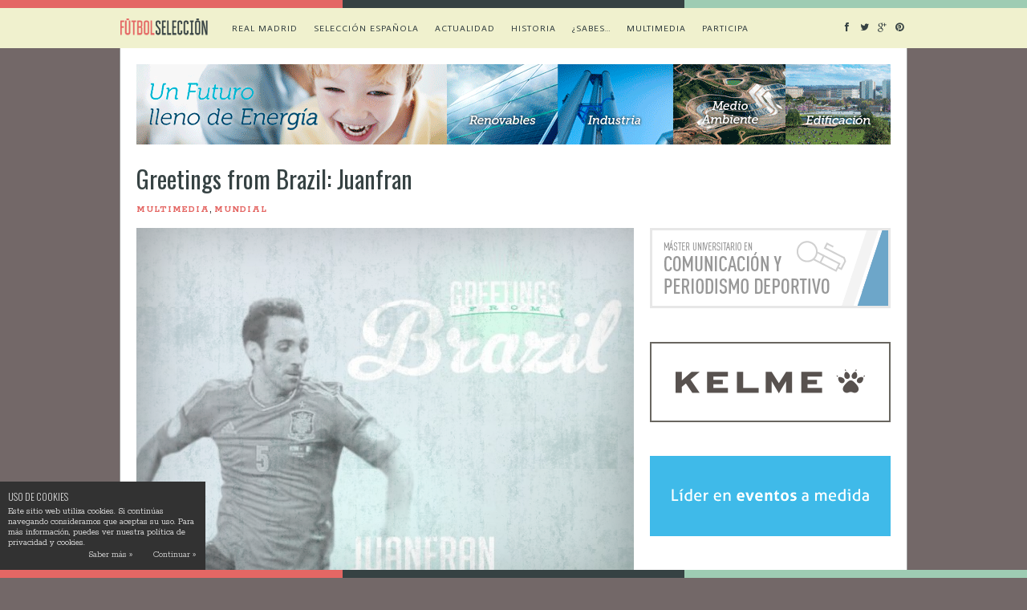

--- FILE ---
content_type: text/html; charset=UTF-8
request_url: https://www.futbolseleccion.es/mundial/multimedia/greetings-brazil-juanfran/
body_size: 15079
content:
<!DOCTYPE html>
<html lang="es">

<head>

	<meta charset="UTF-8" />
	
	<title>Greetings from Brazil: Juanfran - FÚTBOLSELECCIÓN</title>
		<meta name="viewport" content="width=device-width, initial-scale=1.0, minimum-scale=1.0, maximum-scale=1.0" />
		<link rel="profile" href="https://gmpg.org/xfn/11" />
	<link rel="pingback" href="https://www.futbolseleccion.es/xmlrpc.php" />
	
		<link rel="shortcut icon" href="https://www.futbolseleccion.es/media/fs-logo-small.png" />
		
	<link rel="alternate" type="application/rss+xml" title="FÚTBOLSELECCIÓN RSS Feed" href="https://www.futbolseleccion.es/feed/" />
	<link rel="alternate" type="application/atom+xml" title="FÚTBOLSELECCIÓN Atom Feed" href="https://www.futbolseleccion.es/feed/atom/" />
	<link rel="pingback" href="https://www.futbolseleccion.es/xmlrpc.php" />

	<meta name='robots' content='index, follow, max-image-preview:large, max-snippet:-1, max-video-preview:-1' />

	<!-- This site is optimized with the Yoast SEO plugin v21.8.1 - https://yoast.com/wordpress/plugins/seo/ -->
	<meta name="description" content="Es uno de los castigados en modo de molestias físicas por lo exigente que ha sido la temporada con el Atlético de Madrid." />
	<link rel="canonical" href="https://www.futbolseleccion.es/mundial/multimedia/greetings-brazil-juanfran/" />
	<meta property="og:locale" content="es_ES" />
	<meta property="og:type" content="article" />
	<meta property="og:title" content="Greetings from Brazil: Juanfran - FÚTBOLSELECCIÓN" />
	<meta property="og:description" content="Es uno de los castigados en modo de molestias físicas por lo exigente que ha sido la temporada con el Atlético de Madrid." />
	<meta property="og:url" content="https://www.futbolseleccion.es/mundial/multimedia/greetings-brazil-juanfran/" />
	<meta property="og:site_name" content="FÚTBOLSELECCIÓN" />
	<meta property="article:publisher" content="https://www.facebook.com/pages/F%c3%batbol-Selecci%c3%b3n/262850207209878" />
	<meta property="article:author" content="futbolsel" />
	<meta property="article:published_time" content="2014-06-10T15:42:34+00:00" />
	<meta property="article:modified_time" content="2014-07-12T12:13:07+00:00" />
	<meta property="og:image" content="https://www.futbolseleccion.es/media/Juanfran-FUTBOLSELECCION.jpg" />
	<meta property="og:image:width" content="644" />
	<meta property="og:image:height" content="463" />
	<meta property="og:image:type" content="image/jpeg" />
	<meta name="author" content="FUTBOLSELECCION" />
	<meta name="twitter:card" content="summary_large_image" />
	<meta name="twitter:creator" content="@futbolsel" />
	<meta name="twitter:site" content="@futbolsel" />
	<meta name="twitter:label1" content="Escrito por" />
	<meta name="twitter:data1" content="FUTBOLSELECCION" />
	<script type="application/ld+json" class="yoast-schema-graph">{"@context":"https://schema.org","@graph":[{"@type":"WebPage","@id":"https://www.futbolseleccion.es/mundial/multimedia/greetings-brazil-juanfran/","url":"https://www.futbolseleccion.es/mundial/multimedia/greetings-brazil-juanfran/","name":"Greetings from Brazil: Juanfran - FÚTBOLSELECCIÓN","isPartOf":{"@id":"https://www.futbolseleccion.es/#website"},"primaryImageOfPage":{"@id":"https://www.futbolseleccion.es/mundial/multimedia/greetings-brazil-juanfran/#primaryimage"},"image":{"@id":"https://www.futbolseleccion.es/mundial/multimedia/greetings-brazil-juanfran/#primaryimage"},"thumbnailUrl":"https://www.futbolseleccion.es/media/Juanfran-FUTBOLSELECCION.jpg","datePublished":"2014-06-10T15:42:34+00:00","dateModified":"2014-07-12T12:13:07+00:00","author":{"@id":"https://www.futbolseleccion.es/#/schema/person/f58269d7d194e2b81bedfb04e99cd0ad"},"description":"Es uno de los castigados en modo de molestias físicas por lo exigente que ha sido la temporada con el Atlético de Madrid.","breadcrumb":{"@id":"https://www.futbolseleccion.es/mundial/multimedia/greetings-brazil-juanfran/#breadcrumb"},"inLanguage":"es","potentialAction":[{"@type":"ReadAction","target":["https://www.futbolseleccion.es/mundial/multimedia/greetings-brazil-juanfran/"]}]},{"@type":"ImageObject","inLanguage":"es","@id":"https://www.futbolseleccion.es/mundial/multimedia/greetings-brazil-juanfran/#primaryimage","url":"https://www.futbolseleccion.es/media/Juanfran-FUTBOLSELECCION.jpg","contentUrl":"https://www.futbolseleccion.es/media/Juanfran-FUTBOLSELECCION.jpg","width":644,"height":463,"caption":"Juanfran - FUTBOLSELECCION"},{"@type":"BreadcrumbList","@id":"https://www.futbolseleccion.es/mundial/multimedia/greetings-brazil-juanfran/#breadcrumb","itemListElement":[{"@type":"ListItem","position":1,"name":"Portada","item":"https://www.futbolseleccion.es/"},{"@type":"ListItem","position":2,"name":"Greetings from Brazil: Juanfran"}]},{"@type":"WebSite","@id":"https://www.futbolseleccion.es/#website","url":"https://www.futbolseleccion.es/","name":"FÚTBOLSELECCIÓN","description":"El Blog de Antonio Muelas...","potentialAction":[{"@type":"SearchAction","target":{"@type":"EntryPoint","urlTemplate":"https://www.futbolseleccion.es/?s={search_term_string}"},"query-input":"required name=search_term_string"}],"inLanguage":"es"},{"@type":"Person","@id":"https://www.futbolseleccion.es/#/schema/person/f58269d7d194e2b81bedfb04e99cd0ad","name":"FUTBOLSELECCION","image":{"@type":"ImageObject","inLanguage":"es","@id":"https://www.futbolseleccion.es/#/schema/person/image/","url":"https://secure.gravatar.com/avatar/9a8999dd7992d6003cd66a18dd359ed7?s=96&d=mm&r=g","contentUrl":"https://secure.gravatar.com/avatar/9a8999dd7992d6003cd66a18dd359ed7?s=96&d=mm&r=g","caption":"FUTBOLSELECCION"},"sameAs":["https://www.futbolseleccion.es","futbolsel","https://twitter.com/futbolsel"],"url":"https://www.futbolseleccion.es/author/futbolseleccion/"}]}</script>
	<!-- / Yoast SEO plugin. -->


<link rel='dns-prefetch' href='//maps.googleapis.com' />
<link rel='dns-prefetch' href='//assets.pinterest.com' />
<link rel='dns-prefetch' href='//netdna.bootstrapcdn.com' />
<link rel='dns-prefetch' href='//fonts.googleapis.com' />
<link rel="alternate" type="application/rss+xml" title="FÚTBOLSELECCIÓN &raquo; Feed" href="https://www.futbolseleccion.es/feed/" />
<link rel="alternate" type="application/rss+xml" title="FÚTBOLSELECCIÓN &raquo; Feed de los comentarios" href="https://www.futbolseleccion.es/comments/feed/" />
<script type="text/javascript">
window._wpemojiSettings = {"baseUrl":"https:\/\/s.w.org\/images\/core\/emoji\/14.0.0\/72x72\/","ext":".png","svgUrl":"https:\/\/s.w.org\/images\/core\/emoji\/14.0.0\/svg\/","svgExt":".svg","source":{"concatemoji":"https:\/\/www.futbolseleccion.es\/wp-includes\/js\/wp-emoji-release.min.js?ver=6.2.8"}};
/*! This file is auto-generated */
!function(e,a,t){var n,r,o,i=a.createElement("canvas"),p=i.getContext&&i.getContext("2d");function s(e,t){p.clearRect(0,0,i.width,i.height),p.fillText(e,0,0);e=i.toDataURL();return p.clearRect(0,0,i.width,i.height),p.fillText(t,0,0),e===i.toDataURL()}function c(e){var t=a.createElement("script");t.src=e,t.defer=t.type="text/javascript",a.getElementsByTagName("head")[0].appendChild(t)}for(o=Array("flag","emoji"),t.supports={everything:!0,everythingExceptFlag:!0},r=0;r<o.length;r++)t.supports[o[r]]=function(e){if(p&&p.fillText)switch(p.textBaseline="top",p.font="600 32px Arial",e){case"flag":return s("\ud83c\udff3\ufe0f\u200d\u26a7\ufe0f","\ud83c\udff3\ufe0f\u200b\u26a7\ufe0f")?!1:!s("\ud83c\uddfa\ud83c\uddf3","\ud83c\uddfa\u200b\ud83c\uddf3")&&!s("\ud83c\udff4\udb40\udc67\udb40\udc62\udb40\udc65\udb40\udc6e\udb40\udc67\udb40\udc7f","\ud83c\udff4\u200b\udb40\udc67\u200b\udb40\udc62\u200b\udb40\udc65\u200b\udb40\udc6e\u200b\udb40\udc67\u200b\udb40\udc7f");case"emoji":return!s("\ud83e\udef1\ud83c\udffb\u200d\ud83e\udef2\ud83c\udfff","\ud83e\udef1\ud83c\udffb\u200b\ud83e\udef2\ud83c\udfff")}return!1}(o[r]),t.supports.everything=t.supports.everything&&t.supports[o[r]],"flag"!==o[r]&&(t.supports.everythingExceptFlag=t.supports.everythingExceptFlag&&t.supports[o[r]]);t.supports.everythingExceptFlag=t.supports.everythingExceptFlag&&!t.supports.flag,t.DOMReady=!1,t.readyCallback=function(){t.DOMReady=!0},t.supports.everything||(n=function(){t.readyCallback()},a.addEventListener?(a.addEventListener("DOMContentLoaded",n,!1),e.addEventListener("load",n,!1)):(e.attachEvent("onload",n),a.attachEvent("onreadystatechange",function(){"complete"===a.readyState&&t.readyCallback()})),(e=t.source||{}).concatemoji?c(e.concatemoji):e.wpemoji&&e.twemoji&&(c(e.twemoji),c(e.wpemoji)))}(window,document,window._wpemojiSettings);
</script>
<style type="text/css">
img.wp-smiley,
img.emoji {
	display: inline !important;
	border: none !important;
	box-shadow: none !important;
	height: 1em !important;
	width: 1em !important;
	margin: 0 0.07em !important;
	vertical-align: -0.1em !important;
	background: none !important;
	padding: 0 !important;
}
</style>
	<link rel='stylesheet' id='wp-block-library-css' href='https://www.futbolseleccion.es/wp-includes/css/dist/block-library/style.min.css?ver=6.2.8' type='text/css' media='all' />
<link rel='stylesheet' id='classic-theme-styles-css' href='https://www.futbolseleccion.es/wp-includes/css/classic-themes.min.css?ver=6.2.8' type='text/css' media='all' />
<style id='global-styles-inline-css' type='text/css'>
body{--wp--preset--color--black: #000000;--wp--preset--color--cyan-bluish-gray: #abb8c3;--wp--preset--color--white: #ffffff;--wp--preset--color--pale-pink: #f78da7;--wp--preset--color--vivid-red: #cf2e2e;--wp--preset--color--luminous-vivid-orange: #ff6900;--wp--preset--color--luminous-vivid-amber: #fcb900;--wp--preset--color--light-green-cyan: #7bdcb5;--wp--preset--color--vivid-green-cyan: #00d084;--wp--preset--color--pale-cyan-blue: #8ed1fc;--wp--preset--color--vivid-cyan-blue: #0693e3;--wp--preset--color--vivid-purple: #9b51e0;--wp--preset--gradient--vivid-cyan-blue-to-vivid-purple: linear-gradient(135deg,rgba(6,147,227,1) 0%,rgb(155,81,224) 100%);--wp--preset--gradient--light-green-cyan-to-vivid-green-cyan: linear-gradient(135deg,rgb(122,220,180) 0%,rgb(0,208,130) 100%);--wp--preset--gradient--luminous-vivid-amber-to-luminous-vivid-orange: linear-gradient(135deg,rgba(252,185,0,1) 0%,rgba(255,105,0,1) 100%);--wp--preset--gradient--luminous-vivid-orange-to-vivid-red: linear-gradient(135deg,rgba(255,105,0,1) 0%,rgb(207,46,46) 100%);--wp--preset--gradient--very-light-gray-to-cyan-bluish-gray: linear-gradient(135deg,rgb(238,238,238) 0%,rgb(169,184,195) 100%);--wp--preset--gradient--cool-to-warm-spectrum: linear-gradient(135deg,rgb(74,234,220) 0%,rgb(151,120,209) 20%,rgb(207,42,186) 40%,rgb(238,44,130) 60%,rgb(251,105,98) 80%,rgb(254,248,76) 100%);--wp--preset--gradient--blush-light-purple: linear-gradient(135deg,rgb(255,206,236) 0%,rgb(152,150,240) 100%);--wp--preset--gradient--blush-bordeaux: linear-gradient(135deg,rgb(254,205,165) 0%,rgb(254,45,45) 50%,rgb(107,0,62) 100%);--wp--preset--gradient--luminous-dusk: linear-gradient(135deg,rgb(255,203,112) 0%,rgb(199,81,192) 50%,rgb(65,88,208) 100%);--wp--preset--gradient--pale-ocean: linear-gradient(135deg,rgb(255,245,203) 0%,rgb(182,227,212) 50%,rgb(51,167,181) 100%);--wp--preset--gradient--electric-grass: linear-gradient(135deg,rgb(202,248,128) 0%,rgb(113,206,126) 100%);--wp--preset--gradient--midnight: linear-gradient(135deg,rgb(2,3,129) 0%,rgb(40,116,252) 100%);--wp--preset--duotone--dark-grayscale: url('#wp-duotone-dark-grayscale');--wp--preset--duotone--grayscale: url('#wp-duotone-grayscale');--wp--preset--duotone--purple-yellow: url('#wp-duotone-purple-yellow');--wp--preset--duotone--blue-red: url('#wp-duotone-blue-red');--wp--preset--duotone--midnight: url('#wp-duotone-midnight');--wp--preset--duotone--magenta-yellow: url('#wp-duotone-magenta-yellow');--wp--preset--duotone--purple-green: url('#wp-duotone-purple-green');--wp--preset--duotone--blue-orange: url('#wp-duotone-blue-orange');--wp--preset--font-size--small: 13px;--wp--preset--font-size--medium: 20px;--wp--preset--font-size--large: 36px;--wp--preset--font-size--x-large: 42px;--wp--preset--spacing--20: 0.44rem;--wp--preset--spacing--30: 0.67rem;--wp--preset--spacing--40: 1rem;--wp--preset--spacing--50: 1.5rem;--wp--preset--spacing--60: 2.25rem;--wp--preset--spacing--70: 3.38rem;--wp--preset--spacing--80: 5.06rem;--wp--preset--shadow--natural: 6px 6px 9px rgba(0, 0, 0, 0.2);--wp--preset--shadow--deep: 12px 12px 50px rgba(0, 0, 0, 0.4);--wp--preset--shadow--sharp: 6px 6px 0px rgba(0, 0, 0, 0.2);--wp--preset--shadow--outlined: 6px 6px 0px -3px rgba(255, 255, 255, 1), 6px 6px rgba(0, 0, 0, 1);--wp--preset--shadow--crisp: 6px 6px 0px rgba(0, 0, 0, 1);}:where(.is-layout-flex){gap: 0.5em;}body .is-layout-flow > .alignleft{float: left;margin-inline-start: 0;margin-inline-end: 2em;}body .is-layout-flow > .alignright{float: right;margin-inline-start: 2em;margin-inline-end: 0;}body .is-layout-flow > .aligncenter{margin-left: auto !important;margin-right: auto !important;}body .is-layout-constrained > .alignleft{float: left;margin-inline-start: 0;margin-inline-end: 2em;}body .is-layout-constrained > .alignright{float: right;margin-inline-start: 2em;margin-inline-end: 0;}body .is-layout-constrained > .aligncenter{margin-left: auto !important;margin-right: auto !important;}body .is-layout-constrained > :where(:not(.alignleft):not(.alignright):not(.alignfull)){max-width: var(--wp--style--global--content-size);margin-left: auto !important;margin-right: auto !important;}body .is-layout-constrained > .alignwide{max-width: var(--wp--style--global--wide-size);}body .is-layout-flex{display: flex;}body .is-layout-flex{flex-wrap: wrap;align-items: center;}body .is-layout-flex > *{margin: 0;}:where(.wp-block-columns.is-layout-flex){gap: 2em;}.has-black-color{color: var(--wp--preset--color--black) !important;}.has-cyan-bluish-gray-color{color: var(--wp--preset--color--cyan-bluish-gray) !important;}.has-white-color{color: var(--wp--preset--color--white) !important;}.has-pale-pink-color{color: var(--wp--preset--color--pale-pink) !important;}.has-vivid-red-color{color: var(--wp--preset--color--vivid-red) !important;}.has-luminous-vivid-orange-color{color: var(--wp--preset--color--luminous-vivid-orange) !important;}.has-luminous-vivid-amber-color{color: var(--wp--preset--color--luminous-vivid-amber) !important;}.has-light-green-cyan-color{color: var(--wp--preset--color--light-green-cyan) !important;}.has-vivid-green-cyan-color{color: var(--wp--preset--color--vivid-green-cyan) !important;}.has-pale-cyan-blue-color{color: var(--wp--preset--color--pale-cyan-blue) !important;}.has-vivid-cyan-blue-color{color: var(--wp--preset--color--vivid-cyan-blue) !important;}.has-vivid-purple-color{color: var(--wp--preset--color--vivid-purple) !important;}.has-black-background-color{background-color: var(--wp--preset--color--black) !important;}.has-cyan-bluish-gray-background-color{background-color: var(--wp--preset--color--cyan-bluish-gray) !important;}.has-white-background-color{background-color: var(--wp--preset--color--white) !important;}.has-pale-pink-background-color{background-color: var(--wp--preset--color--pale-pink) !important;}.has-vivid-red-background-color{background-color: var(--wp--preset--color--vivid-red) !important;}.has-luminous-vivid-orange-background-color{background-color: var(--wp--preset--color--luminous-vivid-orange) !important;}.has-luminous-vivid-amber-background-color{background-color: var(--wp--preset--color--luminous-vivid-amber) !important;}.has-light-green-cyan-background-color{background-color: var(--wp--preset--color--light-green-cyan) !important;}.has-vivid-green-cyan-background-color{background-color: var(--wp--preset--color--vivid-green-cyan) !important;}.has-pale-cyan-blue-background-color{background-color: var(--wp--preset--color--pale-cyan-blue) !important;}.has-vivid-cyan-blue-background-color{background-color: var(--wp--preset--color--vivid-cyan-blue) !important;}.has-vivid-purple-background-color{background-color: var(--wp--preset--color--vivid-purple) !important;}.has-black-border-color{border-color: var(--wp--preset--color--black) !important;}.has-cyan-bluish-gray-border-color{border-color: var(--wp--preset--color--cyan-bluish-gray) !important;}.has-white-border-color{border-color: var(--wp--preset--color--white) !important;}.has-pale-pink-border-color{border-color: var(--wp--preset--color--pale-pink) !important;}.has-vivid-red-border-color{border-color: var(--wp--preset--color--vivid-red) !important;}.has-luminous-vivid-orange-border-color{border-color: var(--wp--preset--color--luminous-vivid-orange) !important;}.has-luminous-vivid-amber-border-color{border-color: var(--wp--preset--color--luminous-vivid-amber) !important;}.has-light-green-cyan-border-color{border-color: var(--wp--preset--color--light-green-cyan) !important;}.has-vivid-green-cyan-border-color{border-color: var(--wp--preset--color--vivid-green-cyan) !important;}.has-pale-cyan-blue-border-color{border-color: var(--wp--preset--color--pale-cyan-blue) !important;}.has-vivid-cyan-blue-border-color{border-color: var(--wp--preset--color--vivid-cyan-blue) !important;}.has-vivid-purple-border-color{border-color: var(--wp--preset--color--vivid-purple) !important;}.has-vivid-cyan-blue-to-vivid-purple-gradient-background{background: var(--wp--preset--gradient--vivid-cyan-blue-to-vivid-purple) !important;}.has-light-green-cyan-to-vivid-green-cyan-gradient-background{background: var(--wp--preset--gradient--light-green-cyan-to-vivid-green-cyan) !important;}.has-luminous-vivid-amber-to-luminous-vivid-orange-gradient-background{background: var(--wp--preset--gradient--luminous-vivid-amber-to-luminous-vivid-orange) !important;}.has-luminous-vivid-orange-to-vivid-red-gradient-background{background: var(--wp--preset--gradient--luminous-vivid-orange-to-vivid-red) !important;}.has-very-light-gray-to-cyan-bluish-gray-gradient-background{background: var(--wp--preset--gradient--very-light-gray-to-cyan-bluish-gray) !important;}.has-cool-to-warm-spectrum-gradient-background{background: var(--wp--preset--gradient--cool-to-warm-spectrum) !important;}.has-blush-light-purple-gradient-background{background: var(--wp--preset--gradient--blush-light-purple) !important;}.has-blush-bordeaux-gradient-background{background: var(--wp--preset--gradient--blush-bordeaux) !important;}.has-luminous-dusk-gradient-background{background: var(--wp--preset--gradient--luminous-dusk) !important;}.has-pale-ocean-gradient-background{background: var(--wp--preset--gradient--pale-ocean) !important;}.has-electric-grass-gradient-background{background: var(--wp--preset--gradient--electric-grass) !important;}.has-midnight-gradient-background{background: var(--wp--preset--gradient--midnight) !important;}.has-small-font-size{font-size: var(--wp--preset--font-size--small) !important;}.has-medium-font-size{font-size: var(--wp--preset--font-size--medium) !important;}.has-large-font-size{font-size: var(--wp--preset--font-size--large) !important;}.has-x-large-font-size{font-size: var(--wp--preset--font-size--x-large) !important;}
.wp-block-navigation a:where(:not(.wp-element-button)){color: inherit;}
:where(.wp-block-columns.is-layout-flex){gap: 2em;}
.wp-block-pullquote{font-size: 1.5em;line-height: 1.6;}
</style>
<link rel='stylesheet' id='ixo_style-css' href='https://www.futbolseleccion.es/comp/ext/ixock/ixock.css?ver=1' type='text/css' media='all' />
<link rel='stylesheet' id='ixops-css' href='https://www.futbolseleccion.es/comp/ext/ixops/css/ixops.css?ver=6.2.8' type='text/css' media='all' />
<link rel='stylesheet' id='ixo-qt-styles-css' href='https://www.futbolseleccion.es/comp/ext/ixoqt/asst/css/ixo-qt.css?ver=1.6.2' type='text/css' media='all' />
<link rel='stylesheet' id='style-css' href='https://www.futbolseleccion.es/comp/themes/ixofs/style.css?ver=6.2.8' type='text/css' media='all' />
<link rel='stylesheet' id='rsp-css' href='https://www.futbolseleccion.es/comp/themes/ixofs/css/rsp.css?ver=6.2.8' type='text/css' media='all' />
<link rel='stylesheet' id='fws-css' href='//netdna.bootstrapcdn.com/font-awesome/3.2.1/css/font-awesome.css?ver=6.2.8' type='text/css' media='all' />
<link rel='stylesheet' id='default_nav_font-css' href='https://fonts.googleapis.com/css?family=Average+Sans&#038;subset=latin%2Clatin-ext&#038;ver=6.2.8' type='text/css' media='all' />
<link rel='stylesheet' id='default_headings_font-css' href='https://fonts.googleapis.com/css?family=Oswald%3A400%2C300%2C700&#038;subset=latin%2Clatin-ext&#038;ver=6.2.8' type='text/css' media='all' />
<link rel='stylesheet' id='default_body_font-css' href='https://fonts.googleapis.com/css?family=Rokkitt%3A400%2C700&#038;subset=latin%2Clatin-ext&#038;ver=6.2.8' type='text/css' media='all' />
<link rel='stylesheet' id='ixwecl_cal_default-css' href='https://www.futbolseleccion.es/comp/ext/ixocal/asst/css/ixoftend_styles.css?ver=6.2.8' type='text/css' media='all' />
<link rel='stylesheet' id='ixwecl_google_fonts-css' href='https://fonts.googleapis.com/css?family=Oswald%3A400%2C300&#038;ver=6.2.8' type='text/css' media='screen' />
<script type='text/javascript' src='https://www.futbolseleccion.es/wp-includes/js/jquery/jquery.min.js?ver=3.6.4' id='jquery-core-js'></script>
<script type='text/javascript' src='https://www.futbolseleccion.es/wp-includes/js/jquery/jquery-migrate.min.js?ver=3.4.0' id='jquery-migrate-js'></script>
<script type='text/javascript' src='https://www.futbolseleccion.es/comp/ext/ixops/js/ixo-history/history.js?ver=1.7.1' id='history.js-js'></script>
<script type='text/javascript' src='https://www.futbolseleccion.es/comp/ext/ixops/js/ixo-history/history.adapter.jquery.js?ver=1.7.1' id='history.adapter.jquery.js-js'></script>
<script type='text/javascript' src='https://www.futbolseleccion.es/comp/ext/ixops/js/ixops-asnc.js?ver=24.12.2013' id='ixops-asnc.js-js'></script>
<script type='text/javascript' src='https://www.futbolseleccion.es/comp/ext/ixops/js/ixops-slide.js?ver=3.3.1' id='ixops-slide.js-js'></script>
<link rel="https://api.w.org/" href="https://www.futbolseleccion.es/wp-json/" /><link rel="alternate" type="application/json" href="https://www.futbolseleccion.es/wp-json/wp/v2/posts/2579" /><link rel="EditURI" type="application/rsd+xml" title="RSD" href="https://www.futbolseleccion.es/xmlrpc.php?rsd" />
<link rel="wlwmanifest" type="application/wlwmanifest+xml" href="https://www.futbolseleccion.es/wp-includes/wlwmanifest.xml" />
<link rel='shortlink' href='https://www.futbolseleccion.es/?p=2579' />
<link rel="alternate" type="application/json+oembed" href="https://www.futbolseleccion.es/wp-json/oembed/1.0/embed?url=https%3A%2F%2Fwww.futbolseleccion.es%2Fmundial%2Fmultimedia%2Fgreetings-brazil-juanfran%2F" />
<link rel="alternate" type="text/xml+oembed" href="https://www.futbolseleccion.es/wp-json/oembed/1.0/embed?url=https%3A%2F%2Fwww.futbolseleccion.es%2Fmundial%2Fmultimedia%2Fgreetings-brazil-juanfran%2F&#038;format=xml" />

        <script type="text/javascript">
            var jQueryMigrateHelperHasSentDowngrade = false;

			window.onerror = function( msg, url, line, col, error ) {
				// Break out early, do not processing if a downgrade reqeust was already sent.
				if ( jQueryMigrateHelperHasSentDowngrade ) {
					return true;
                }

				var xhr = new XMLHttpRequest();
				var nonce = 'fb1bdcb155';
				var jQueryFunctions = [
					'andSelf',
					'browser',
					'live',
					'boxModel',
					'support.boxModel',
					'size',
					'swap',
					'clean',
					'sub',
                ];
				var match_pattern = /\)\.(.+?) is not a function/;
                var erroredFunction = msg.match( match_pattern );

                // If there was no matching functions, do not try to downgrade.
                if ( typeof erroredFunction !== 'object' || typeof erroredFunction[1] === "undefined" || -1 === jQueryFunctions.indexOf( erroredFunction[1] ) ) {
                    return true;
                }

                // Set that we've now attempted a downgrade request.
                jQueryMigrateHelperHasSentDowngrade = true;

				xhr.open( 'POST', 'https://www.futbolseleccion.es/wp-admin/admin-ajax.php' );
				xhr.setRequestHeader( 'Content-Type', 'application/x-www-form-urlencoded' );
				xhr.onload = function () {
					var response,
                        reload = false;

					if ( 200 === xhr.status ) {
                        try {
                        	response = JSON.parse( xhr.response );

                        	reload = response.data.reload;
                        } catch ( e ) {
                        	reload = false;
                        }
                    }

					// Automatically reload the page if a deprecation caused an automatic downgrade, ensure visitors get the best possible experience.
					if ( reload ) {
						location.reload();
                    }
				};

				xhr.send( encodeURI( 'action=jquery-migrate-downgrade-version&_wpnonce=' + nonce ) );

				// Suppress error alerts in older browsers
				return true;
			}
        </script>

		<style type='text/css'>
		.ixcl_ixwecl_calendar .calendar_header p, .ixocal_sort_line p, .ixocal_filter_line p, .ixocal_events_list .ixocal_list_event .ixwecl_cblock, .ixocal_events_list .ixocal_list_event .ixwecl_desc span.ixwecl_desc2, .ixwecl_ixodat_row .ixwecl_ixodat_cell h2, .ixwecl_ixodat_row .ixwecl_ixodat_cell h3, .ixwecl_month_line p{
			font-family:oswald, 'arial narrow'; 
		}
		
		.ixwecl_ixodat_row .ixwecl_ixodat_icons.ixweclicon_1{
			background-position:0 0px
		}.ixwecl_ixodat_row .ixwecl_ixodat_icons.ixweclicon_2{
			background-position:0 -31px
		}.ixwecl_ixodat_row .ixwecl_ixodat_icons.ixweclicon_3{
			background-position:0 -125px
		}.ixwecl_ixodat_row .ixwecl_ixodat_icons.ixweclicon_4{
			background-position:0 -64px
		}.ixwecl_ixodat_row .ixwecl_ixodat_icons.ixweclicon_5{
			background-position:0 -96px
		}.ixwecl_ixodat_row .ixwecl_ixodat_icons.ixweclicon_6{
			background-position:0 -190px
		}.ixwecl_ixodat_row .ixwecl_ixodat_icons.ixweclicon_7{
			background-position:0 -225px
		}
		
		#ixwecl_list .ixocal_list_event .event_description .ixwecl_btn{
			color:#fff;
			font:bold 18px Helvetica, arial;
			display:inline-block;
			padding:8px 12px!important; margin-top:4px;
			background-color:#9eccb3;
			-moz-border-radius: 3px; 
			-webkit-border-radius: 3px;
			border-radius: 3px;
		}
		#ixwecl_list .ixocal_list_event .event_description .ixwecl_btn:hover{
			color:#fff;
			background-color:#9eccb3;
		}
		
		.ixcl_ixwecl_calendar #ixwecl_head.calendar_header #ixwecl_cur{
			color:#e46764;
		}
		#ixwecl_list .ixocal_list_event .ixwecl_cblock{
			color:#aab1b0;
		}
		#ixwecl_list .ixocal_list_event .ixwecl_desc span.ixwecl_event_title{
			color:#736868;
		}
		.ixwecl_ixodat_row .ixwecl_ixodat_cell h2, .ixwecl_ixodat_row .ixwecl_ixodat_cell h3{
			color:#736868;
		}
		#ixwecl_list .ixocal_list_event .ixwecl_eventcard p{
			color:#364243;
		}
		.ixocal_events_list .ixocal_list_event .ixwecl_eventcard, .ixwecl_ixodat_row{
			background-color:#faf9fd;
		}
					
		#ixocal_loadbar{
			background-color:#736868; height:2px; width:0%}
		
		.ixwecl_event_details .ixwecl_ixodat_cell.shorter_desc{
			height:150px; overflow:hidden;
		}	
		
		</style>
	<!-- GA4 -->
	<script async src="https://www.googletagmanager.com/gtag/js?id=G-CFTNKFQF1Y"></script>
	<script>
		window.dataLayer = window.dataLayer || [];
		function gtag(){dataLayer.push(arguments);}
		gtag('js', new Date());

		gtag('config', 'G-CFTNKFQF1Y');
	</script>
	
</head>

<body data-rsssl=1 class="post-template-default single single-post postid-2579 single-format-standard rsp">

		<div class="fs-border-top"><div class="fs-left"></div><div class="fs-center"></div><div class="fs-right"></div></div>
	<div id="navigation_bar">
		
		<div class="container top">
			
			<div id="navigation">
								<a class="logolnk" href="/"><h1 class="bg">Fútbol Selección</h1></a>
  							<ul id="menu-fs-main-menu" class="menu"><li id="menu-item-148" class="menu-item menu-item-type-post_type menu-item-object-page menu-item-has-children menu-item-148"><a href="https://www.futbolseleccion.es/futbol-seleccion-puro-futbol-con-antonio-muelas/">Real Madrid</a>
<ul class="sub-menu">
	<li id="menu-item-1275" class="menu-item menu-item-type-post_type menu-item-object-page menu-item-1275"><a href="https://www.futbolseleccion.es/futbol-seleccion-puro-futbol-con-antonio-muelas/liga-bbva/">Liga BBVA</a></li>
	<li id="menu-item-1274" class="menu-item menu-item-type-post_type menu-item-object-page menu-item-1274"><a href="https://www.futbolseleccion.es/futbol-seleccion-puro-futbol-con-antonio-muelas/champions-league/">CHAMPIONS LEAGUE</a></li>
	<li id="menu-item-1404" class="menu-item menu-item-type-post_type menu-item-object-page menu-item-1404"><a href="https://www.futbolseleccion.es/futbol-seleccion-puro-futbol-con-antonio-muelas/mas-futbol/">Más fútbol&#8230;</a></li>
</ul>
</li>
<li id="menu-item-1405" class="menu-item menu-item-type-post_type menu-item-object-page menu-item-has-children menu-item-1405"><a href="https://www.futbolseleccion.es/futbol-seleccion-puro-futbol-con-antonio-muelas/seleccion-espanola-analisis-muelas/">Selección española</a>
<ul class="sub-menu">
	<li id="menu-item-426" class="menu-item menu-item-type-post_type menu-item-object-seleccion menu-item-426"><a href="https://www.futbolseleccion.es/seleccion/la-seleccion-espanola/">La Selección uno a uno</a></li>
</ul>
</li>
<li id="menu-item-73" class="menu-item menu-item-type-post_type menu-item-object-page menu-item-has-children menu-item-73"><a href="https://www.futbolseleccion.es/actualidad/">Actualidad</a>
<ul class="sub-menu">
	<li id="menu-item-919" class="menu-item menu-item-type-post_type menu-item-object-page menu-item-919"><a href="https://www.futbolseleccion.es/cajon-del-futbolero/">Cajón del Futbolero</a></li>
</ul>
</li>
<li id="menu-item-75" class="menu-item menu-item-type-post_type menu-item-object-page menu-item-has-children menu-item-75"><a href="https://www.futbolseleccion.es/historia/">Historia</a>
<ul class="sub-menu">
	<li id="menu-item-2032" class="menu-item menu-item-type-post_type menu-item-object-page menu-item-2032"><a href="https://www.futbolseleccion.es/historia/citas-celebres/">Citas célebres</a></li>
	<li id="menu-item-1168" class="menu-item menu-item-type-post_type menu-item-object-page menu-item-1168"><a href="https://www.futbolseleccion.es/el-jugador-de-la-semana/">El jugador de la semana</a></li>
	<li id="menu-item-77" class="menu-item menu-item-type-post_type menu-item-object-page menu-item-has-children menu-item-77"><a href="https://www.futbolseleccion.es/mundial-2014/">Mundial 2014</a>
	<ul class="sub-menu">
		<li id="menu-item-122" class="menu-item menu-item-type-post_type menu-item-object-page menu-item-122"><a href="https://www.futbolseleccion.es/mundial-2014/brasil-el-pais-del-mundial/">Brasil, el país del Mundial</a></li>
		<li id="menu-item-79" class="menu-item menu-item-type-post_type menu-item-object-page menu-item-79"><a href="https://www.futbolseleccion.es/mundial-2014/sedes/">Sedes</a></li>
		<li id="menu-item-74" class="menu-item menu-item-type-post_type menu-item-object-page menu-item-74"><a href="https://www.futbolseleccion.es/mundial-2014/selecciones/">Selecciones</a></li>
		<li id="menu-item-78" class="menu-item menu-item-type-post_type menu-item-object-page menu-item-78"><a href="https://www.futbolseleccion.es/mundial-2014/partidos/">Partidos</a></li>
	</ul>
</li>
</ul>
</li>
<li id="menu-item-80" class="menu-item menu-item-type-post_type menu-item-object-page menu-item-80"><a href="https://www.futbolseleccion.es/sabes-de-futbol/">¿Sabes&#8230;</a></li>
<li id="menu-item-684" class="menu-item menu-item-type-post_type menu-item-object-page menu-item-684"><a href="https://www.futbolseleccion.es/multimedia-futbol/">Multimedia</a></li>
<li id="menu-item-1510" class="menu-item menu-item-type-post_type menu-item-object-page menu-item-1510"><a href="https://www.futbolseleccion.es/participa-en-futbolseleccion/">Participa</a></li>
</ul>	
			</div>
				
							
						
				<div id="top_social" class="search">
					
					<a href="https://facebook.com/pages/Fútbol-Selección/262850207209878" target="_blank"><i class="icon-facebook"></i></a>					<a href="https://twitter.com/futbolsel" target="_blank"><i class="icon-twitter"></i></a>					<a href="https://plus.google.com/103045392330601042463" target="_blank"><i class="icon-google-plus"></i></a>																				<a href="https://pinterest.com/futbolseleccion" target="_blank"><i class="icon-pinterest"></i></a>																				
				</div>
				
			
		</div>
	
	</div>
	
	<div id="wrapper">
	
		<div class="container">
		
			<div id="header">
			
								<div id="logo">
				
					          <a href="http://www.grupotec.es" target="_blank"><img src="https://www.futbolseleccion.es/media/grupotec_940x100-2-animated.gif" alt="FÚTBOLSELECCIÓN" /></a>
					
				</div>
				
							
			</div>			
						      <div class="post-header ht">

        <h1>Greetings from Brazil: Juanfran</h1>
				<span class="cat"><a href="https://www.futbolseleccion.es/seccion/multimedia/" rel="category tag">Multimedia</a>, <a href="https://www.futbolseleccion.es/seccion/mundial/" rel="category tag">Mundial</a></span>

      </div>
						
						
			<div class="content sidebar">
			
				<div id="post-2579" class="post-2579 post type-post status-publish format-standard has-post-thumbnail hentry category-multimedia category-mundial tag-espana tag-juanfran tag-juanfran-torres tag-seleccion tag-seleccion-espanola">
					
										
										
                    <div class="ixovly-17">
						<div class="post-image">
						
																															<img width="620" height="445" src="https://www.futbolseleccion.es/media/Juanfran-FUTBOLSELECCION-620x445.jpg" class="attachment-post-thumbnail size-post-thumbnail wp-post-image" alt="Juanfran - FUTBOLSELECCION" decoding="async" srcset="https://www.futbolseleccion.es/media/Juanfran-FUTBOLSELECCION-620x445.jpg 620w, https://www.futbolseleccion.es/media/Juanfran-FUTBOLSELECCION-300x215.jpg 300w, https://www.futbolseleccion.es/media/Juanfran-FUTBOLSELECCION.jpg 644w" sizes="(max-width: 620px) 100vw, 620px" />													</div>
          </div>
					
										
										
				
					
					<div class="post-header">
						
                        <span class="post-meta">  <!--<a href="http://twitter.com/" class="twitter-auth" title="Seguir  en Twitter">@</a>-->  10 junio, 2014</span>
						<span class="item-comments"><span></span></span>
						
					</div>
					
					            					<div class="post-share">
						<!--<span class="share-text">
													</span>-->
						
						<span class="share-item twitter-follow">
              <a href="https://twitter.com/futbolsel" class="twitter-follow-button" data-show-count="false" data-lang="es" data-show-screen-name="false">Síguenos</a>
              <script>!function(d,s,id){var js,fjs=d.getElementsByTagName(s)[0],p=/^http:/.test(d.location)?'http':'https';if(!d.getElementById(id)){js=d.createElement(s);js.id=id;js.src=p+'://platform.twitter.com/widgets.js';fjs.parentNode.insertBefore(js,fjs);}}(document, 'script', 'twitter-wjs');</script>
            </span>
            
						<span class="share-item twitter-share">
              <a href="https://twitter.com/share" class="twitter-share-button" data-via="futbolsel" data-lang="es">Twittear</a>
              <script>!function(d,s,id){var js,fjs=d.getElementsByTagName(s)[0],p=/^http:/.test(d.location)?'http':'https';if(!d.getElementById(id)){js=d.createElement(s);js.id=id;js.src=p+'://platform.twitter.com/widgets.js';fjs.parentNode.insertBefore(js,fjs);}}(document, 'script', 'twitter-wjs');</script>
            </span>
						
						<span class="share-item facebook">
              <iframe src="//www.facebook.com/plugins/like.php?href=https%3A%2F%2Fwww.futbolseleccion.es%2Fmundial%2Fmultimedia%2Fgreetings-brazil-juanfran%2F&amp;width=190&amp;height=21&amp;colorscheme=light&amp;layout=button_count&amp;action=like&amp;show_faces=false&amp;share=true&amp" scrolling="no" frameborder="0" style="border:none; overflow:hidden; width: 190px; height:21px;" allowTransparency="true"></iframe>
            </span>
            
						<span class="share-item google">
              <div class="g-plusone" data-size="medium" data-href="https://www.futbolseleccion.es/mundial/multimedia/greetings-brazil-juanfran/"></div>
              <script type="text/javascript">
                window.___gcfg = {lang: 'es'};

                (function() {
                  var po = document.createElement('script'); po.type = 'text/javascript'; po.async = true;
                  po.src = 'https://apis.google.com/js/platform.js';
                  var s = document.getElementsByTagName('script')[0]; s.parentNode.insertBefore(po, s);
                })();
              </script>
						</span>
						            
						<span class="share-item pinterest">
							<a href="//es.pinterest.com/pin/create/button/?url=https%3A%2F%2Fwww.futbolseleccion.es%2Fmundial%2Fmultimedia%2Fgreetings-brazil-juanfran%2F								&amp;media=https://www.futbolseleccion.es/media/Juanfran-FUTBOLSELECCION.jpg								&amp;description=Greetings+from+Brazil%3A+Juanfran" 
								data-pin-do="buttonPin" data-pin-config="beside" data-pin-color="white">
								<img border="0" src="//assets.pinterest.com/images/PinExt.png" title="Pin It" />
							</a>
              <script type="text/javascript" async src="//assets.pinterest.com/js/pinit.js"></script>
						</span>
            
					</div>

					          
					<div class="post-entry">
						
																		
						<p>Es uno de los castigados en modo de molestias físicas por lo exigente que ha sido la temporada con el Atlético de Madrid.</p>
<p>Se trata de un lateral muy competitivo, aseado tácticamente e incombustible físicamente. Además parece que no ha olvidado sus inicios como extremo; son muy frecuentes sus llegadas a la línea de fondo.</p>
<p>Jose Rodríguez </p>
<p><a href="https://www.futbolseleccion.es/media/jugadores-mundial-Juanfran-Futbol-Seleccion.jpg" title="- Juanfran - FÚTBOLSELECCIÓN" target="_blank" class="post-gallery"><img decoding="async" loading="lazy" src="https://www.futbolseleccion.es/media/jugadores-mundial-Juanfran-Futbol-Seleccion.jpg" alt=" Albiol - FÚTBOLSELECCIÓN" width="595" height="892" class="size-full wp-image-1159" /></a></p>
						
												
												<div class="post-tags">
							<a href="https://www.futbolseleccion.es/etiqueta/espana/" rel="tag">España</a><a href="https://www.futbolseleccion.es/etiqueta/juanfran/" rel="tag">Juanfran</a><a href="https://www.futbolseleccion.es/etiqueta/juanfran-torres/" rel="tag">Juanfran Torres</a><a href="https://www.futbolseleccion.es/etiqueta/seleccion/" rel="tag">Selección</a><a href="https://www.futbolseleccion.es/etiqueta/seleccion-espanola/" rel="tag">Selección Española</a>						</div>
												
					</div>
					
					            					<div class="post-share">
						<!--<span class="share-text">
													</span>-->
						
						<span class="share-item twitter-follow">
              <a href="https://twitter.com/futbolsel" class="twitter-follow-button" data-show-count="false" data-lang="es" data-show-screen-name="false">Síguenos</a>
              <script>!function(d,s,id){var js,fjs=d.getElementsByTagName(s)[0],p=/^http:/.test(d.location)?'http':'https';if(!d.getElementById(id)){js=d.createElement(s);js.id=id;js.src=p+'://platform.twitter.com/widgets.js';fjs.parentNode.insertBefore(js,fjs);}}(document, 'script', 'twitter-wjs');</script>
            </span>
            
						<span class="share-item twitter-share">
              <a href="https://twitter.com/share" class="twitter-share-button" data-via="futbolsel" data-lang="es">Twittear</a>
              <script>!function(d,s,id){var js,fjs=d.getElementsByTagName(s)[0],p=/^http:/.test(d.location)?'http':'https';if(!d.getElementById(id)){js=d.createElement(s);js.id=id;js.src=p+'://platform.twitter.com/widgets.js';fjs.parentNode.insertBefore(js,fjs);}}(document, 'script', 'twitter-wjs');</script>
            </span>
						
						<span class="share-item facebook">
              <iframe src="//www.facebook.com/plugins/like.php?href=https%3A%2F%2Fwww.futbolseleccion.es%2Fmundial%2Fmultimedia%2Fgreetings-brazil-juanfran%2F&amp;width=190&amp;height=21&amp;colorscheme=light&amp;layout=button_count&amp;action=like&amp;show_faces=false&amp;share=true&amp" scrolling="no" frameborder="0" style="border:none; overflow:hidden; width: 190px; height:21px;" allowTransparency="true"></iframe>
            </span>
            
						<span class="share-item google">
              <div class="g-plusone" data-size="medium" data-href="https://www.futbolseleccion.es/mundial/multimedia/greetings-brazil-juanfran/"></div>
              <script type="text/javascript">
                window.___gcfg = {lang: 'es'};

                (function() {
                  var po = document.createElement('script'); po.type = 'text/javascript'; po.async = true;
                  po.src = 'https://apis.google.com/js/platform.js';
                  var s = document.getElementsByTagName('script')[0]; s.parentNode.insertBefore(po, s);
                })();
              </script>
						</span>
						            
						<span class="share-item pinterest">
							<a href="//es.pinterest.com/pin/create/button/?url=https%3A%2F%2Fwww.futbolseleccion.es%2Fmundial%2Fmultimedia%2Fgreetings-brazil-juanfran%2F								&amp;media=https://www.futbolseleccion.es/media/Juanfran-FUTBOLSELECCION.jpg								&amp;description=Greetings+from+Brazil%3A+Juanfran" 
								data-pin-do="buttonPin" data-pin-config="beside" data-pin-color="white">
								<img border="0" src="//assets.pinterest.com/images/PinExt.png" title="Pin It" />
							</a>
              <script type="text/javascript" async src="//assets.pinterest.com/js/pinit.js"></script>
						</span>
            
					</div>

										
                      
															
					
							<div class="post-related"><h3>También te puede interesar</h3><ul>
					<li>
				                <div class="related-item ixofx-11">
				
										<a href="https://www.futbolseleccion.es/multimedia/antonio-en-la-tertulia-deportiva-del-canal-24-horas/" rel="bookmark"><img width="192" height="128" src="https://www.futbolseleccion.es/media/Antonio-Muelas-en-la-tertulia-24h-192x128.jpg" class="attachment-related size-related wp-post-image" alt="Antonio Muelas en la tertulia 24h" decoding="async" loading="lazy" srcset="https://www.futbolseleccion.es/media/Antonio-Muelas-en-la-tertulia-24h-192x128.jpg 192w, https://www.futbolseleccion.es/media/Antonio-Muelas-en-la-tertulia-24h-300x200.jpg 300w" sizes="(max-width: 192px) 100vw, 192px" /></a>
					                </div>
					
                <div class="related-item>
					<span class="cat">
					<a href="https://www.futbolseleccion.es/seccion/multimedia/">Multimedia</a>					</span>
					<h4><a href="https://www.futbolseleccion.es/multimedia/antonio-en-la-tertulia-deportiva-del-canal-24-horas/" rel="bookmark" title="Permanent Link: Antonio Muelas en la tertulia deportiva del Canal 24 horas">Antonio Muelas en la tertulia deportiva del Canal 24 horas</a></h4>
				
				</div>
			</li>
					<li>
				                <div class="related-item ixofx-16">
				
										<a href="https://www.futbolseleccion.es/cajon-del-futbolero/multimedia/infografia-reglas-del-futbol-callejero/" rel="bookmark"><img width="192" height="128" src="https://www.futbolseleccion.es/media/normas_futbol_callejero_futbol_seleccion_captura-192x128.jpg" class="attachment-related size-related wp-post-image" alt="Reglas del fútbol callejero" decoding="async" loading="lazy" srcset="https://www.futbolseleccion.es/media/normas_futbol_callejero_futbol_seleccion_captura-192x128.jpg 192w, https://www.futbolseleccion.es/media/normas_futbol_callejero_futbol_seleccion_captura-300x200.jpg 300w, https://www.futbolseleccion.es/media/normas_futbol_callejero_futbol_seleccion_captura.jpg 620w" sizes="(max-width: 192px) 100vw, 192px" /></a>
					                </div>
					
                <div class="related-item>
					<span class="cat">
					<a href="https://www.futbolseleccion.es/seccion/cajon-del-futbolero/">Cajón del Futbolero</a>					</span>
					<h4><a href="https://www.futbolseleccion.es/cajon-del-futbolero/multimedia/infografia-reglas-del-futbol-callejero/" rel="bookmark" title="Permanent Link: Infografía: Reglas del fútbol callejero">Infografía: Reglas del fútbol callejero</a></h4>
				
				</div>
			</li>
					<li>
				                <div class="related-item ixofx-16">
				
										<a href="https://www.futbolseleccion.es/antonio-muelas/multimedia/antonio-en-la-tertulia-del-canal-24-horas/" rel="bookmark"><img width="192" height="128" src="https://www.futbolseleccion.es/media/antonio_muelas_en_rtve_24_horas-192x128.jpg" class="attachment-related size-related wp-post-image" alt="Antonio Muelas en RTVE 24 Horas - FUTBOLSELECCION" decoding="async" loading="lazy" srcset="https://www.futbolseleccion.es/media/antonio_muelas_en_rtve_24_horas-192x128.jpg 192w, https://www.futbolseleccion.es/media/antonio_muelas_en_rtve_24_horas-300x200.jpg 300w" sizes="(max-width: 192px) 100vw, 192px" /></a>
					                </div>
					
                <div class="related-item>
					<span class="cat">
					<a href="https://www.futbolseleccion.es/seccion/antonio-muelas/">Antonio Muelas</a>					</span>
					<h4><a href="https://www.futbolseleccion.es/antonio-muelas/multimedia/antonio-en-la-tertulia-del-canal-24-horas/" rel="bookmark" title="Permanent Link: Antonio en la tertulia del Canal 24 horas">Antonio en la tertulia del Canal 24 horas</a></h4>
				
				</div>
			</li>
		</ul></div>					
          <div class="fs-icn-section">
    <ul>
        <li>
            <a href="/futbol-seleccion-puro-futbol-con-antonio-muelas/" title="Antonio Online"><img src="https://www.futbolseleccion.es/comp/themes/ixofs/img/fs-antonio-in.png" alt="FS Antonio Muelas Online" /></a>
        </li>
        <li>
            <a href="/seleccion/la-seleccion-espanola/" title="La Selección"><img src="https://www.futbolseleccion.es/comp/themes/ixofs/img/fs-seleccion-in.png" alt="FS La Selección" /></a>
        </li>
        <li>
            <a href="/actualidad/" title="Actualidad"><img src="https://www.futbolseleccion.es/comp/themes/ixofs/img/fs-actualidad-in.png" alt="FS Actualidad" /></a>
        </li>
        <li>
            <a href="/historia/" title="Historia"><img src="https://www.futbolseleccion.es/comp/themes/ixofs/img/fs-historia-in.png" alt="FS Historia" /></a>
        </li>
        <li>
            <a href="/sabes-de-futbol/" title="¿Sabías que...?"><img src="https://www.futbolseleccion.es/comp/themes/ixofs/img/fs-sabes-in.png" alt="FS ¿Sabes..." /></a>
        </li>
        <li>
            <a href="/mundial-2014/" title="Mundial 2014"><img src="https://www.futbolseleccion.es/comp/themes/ixofs/img/fs-mundial-in.png" alt="FS Mundial 2014" /></a>
        </li>
    </ul>
</div>
					
										<div id="comments">
					
					<div class="post-comments">
						
						<div class='comments'></div><div id='comments_pagination'></div>

					</div>
            <p>FÚTBOLSELECCIÓN no publica comentarios ofensivos ni de mal gusto.</p>
					</div>
				
				</div>
							
			</div>

			<div id="sidebar">
				
        					<p></p>
          				<div class="widget">		
						
      			<div class="widget-ad ixofx-">
				<a href="http://realmadrid.universidadeuropea.es/titulaciones/master-universitario-en-comunicacion-y-periodismo-deportivo" target="_blank" title="Universidad Europea - Máster Universitario en Comunicación y Periodismo Deportivo"><img src="/gmedia/universidad_europea_300x100_comunicacion.gif" alt="Universidad Europea - Máster Universitario en Comunicación y Periodismo Deportivo" /></a>
			</div>
			
			
		</div><div class="widget">		
						
      			<div class="widget-ad ixofx-">
				<a href="http://www.kelme.es/" target="_blank" title="KELME España"><img src="/gmedia/kelme_300x100.png" alt="KELME España" /></a>
			</div>
			
			
		</div><div class="widget">		
						
      			<div class="widget-ad ixofx-">
				<a href="http://www.xpert-events.com/" target="_blank" title="XPERT-EVENTS - Líder en eventos a medida"><img src="/gmedia/xe_banner_futbol_seleccion.gif" alt="XPERT-EVENTS - Líder en eventos a medida" /></a>			</div>
			
			
		</div><div class="widget">		
			<h2 class="content-heading">Participa en FS</h2>			
      			<div class="widget-ad ixofx-">
				<a href="/participa-en-futbolseleccion/" title="Participa en FÚTBOLSELECCIÓN"><img src="/gmedia/participa/participa-en-futbol-seleccion.jpg" alt="Participa en FÚTBOLSELECCIÓN" /></a>
			</div>
			
			
		</div><div class="widget">		
						
      			<div class="widget-ad ixofx-">
				<a href="http://www.ixotype.com/" target="_blank" title="World Wide Development & Design"><img src="/gmedia/ixotype_banner_futbol_seleccion_2.gif" alt="World Wide Development & Design" /></a>			</div>
			
			
		</div><div class="widget">		
		<div class="tabs-wrapper">
		
			<ul class="tabs">
				<li><a href="#tab1">Más vistos</a></li>
				<li><a href="#tab2">Comentarios</a></li>
				<li><a href="#tab3">Etiquetas</a></li>
			</ul>
			
			<div id="tab1" class="tab_content">
			
						
				<ul class="side-newsfeed">
			
								
					<li>
					
						<div class="side-item">
							
														<div class="side-image">
								<a href="https://www.futbolseleccion.es/mundial/lo-que-le-falta-messi/" rel="bookmark" title="Enlace: Lo que le falta a Messi…"><img width="100" height="70" src="https://www.futbolseleccion.es/media/lo-que-le-falta-a-messi-Futbol-Seleccion-100x70.jpg" class="side-item-thumb wp-post-image" alt="Lo que le falta a Messi… - FÚTBOLSELECCIÓN" decoding="async" loading="lazy" /></a>

															
							</div>
														
							<div class="side-item-text">
								<h4><a href="https://www.futbolseleccion.es/mundial/lo-que-le-falta-messi/" rel="bookmark" title="Enlace: Lo que le falta a Messi…">Lo que le falta a Messi…</a></h4>
								<span class="side-item-meta">9 abril, 2014</span>
							</div>
						</div>
					
					</li>
				
								
					<li>
					
						<div class="side-item">
							
														<div class="side-image">
								<a href="https://www.futbolseleccion.es/antonio-muelas/liga-bbva/el-entrenador-de-la-decima/" rel="bookmark" title="Enlace: El entrenador de la décima"><img width="100" height="70" src="https://www.futbolseleccion.es/media/Ancelotti-100x70.jpg" class="side-item-thumb wp-post-image" alt="Ancelotti - FUTBOLSELECCION" decoding="async" loading="lazy" /></a>

															
							</div>
														
							<div class="side-item-text">
								<h4><a href="https://www.futbolseleccion.es/antonio-muelas/liga-bbva/el-entrenador-de-la-decima/" rel="bookmark" title="Enlace: El entrenador de la décima">El entrenador de la décima</a></h4>
								<span class="side-item-meta">17 agosto, 2014</span>
							</div>
						</div>
					
					</li>
				
								
					<li>
					
						<div class="side-item">
							
														<div class="side-image">
								<a href="https://www.futbolseleccion.es/antonio-muelas/champions-league-analisis/velocidad-de-crucero/" rel="bookmark" title="Enlace: Velocidad de crucero"><img width="100" height="70" src="https://www.futbolseleccion.es/media/15-100x70.jpg" class="side-item-thumb wp-post-image" alt="" decoding="async" loading="lazy" srcset="https://www.futbolseleccion.es/media/15-100x70.jpg 100w, https://www.futbolseleccion.es/media/15-300x209.jpg 300w, https://www.futbolseleccion.es/media/15-620x432.jpg 620w, https://www.futbolseleccion.es/media/15.jpg 695w" sizes="(max-width: 100px) 100vw, 100px" /></a>

															
							</div>
														
							<div class="side-item-text">
								<h4><a href="https://www.futbolseleccion.es/antonio-muelas/champions-league-analisis/velocidad-de-crucero/" rel="bookmark" title="Enlace: Velocidad de crucero">Velocidad de crucero</a></h4>
								<span class="side-item-meta">13 agosto, 2014</span>
							</div>
						</div>
					
					</li>
				
								
					<li>
					
						<div class="side-item">
							
														<div class="side-image">
								<a href="https://www.futbolseleccion.es/sabes/sabes-cual-ha-sido-el-mayor-numero-de-goles-conseguidos-en-menos-tiempo/" rel="bookmark" title="Enlace: ¿Sabes cuál ha sido el mayor número de goles conseguidos en menos tiempo?"><img width="100" height="70" src="https://www.futbolseleccion.es/media/Sabes-cuál-ha-sido-el-mayor-número-de-goles-conseguidos-en-menos-tiempo-Futbol-Seleccion-100x70.jpg" class="side-item-thumb wp-post-image" alt="Sabes cuál ha sido el mayor número de goles conseguidos en menos tiempo - Futbol SeleccionSabes cuál ha sido el mayor número de goles conseguidos en menos tiempo - FÚTBOLSELECCIÓN" decoding="async" loading="lazy" /></a>

															
							</div>
														
							<div class="side-item-text">
								<h4><a href="https://www.futbolseleccion.es/sabes/sabes-cual-ha-sido-el-mayor-numero-de-goles-conseguidos-en-menos-tiempo/" rel="bookmark" title="Enlace: ¿Sabes cuál ha sido el mayor número de goles conseguidos en menos tiempo?">¿Sabes cuál ha sido el mayor número de goles conseguidos en menos tiempo?</a></h4>
								<span class="side-item-meta">7 marzo, 2014</span>
							</div>
						</div>
					
					</li>
				
								
					<li>
					
						<div class="side-item">
							
														<div class="side-image">
								<a href="https://www.futbolseleccion.es/seleccion-espanola-analisis-muelas/la-cuenta-atras-del-mundial-ha-comenzado/" rel="bookmark" title="Enlace: La cuenta atrás del Mundial ha comenzado"><img width="100" height="70" src="https://www.futbolseleccion.es/media/La-cuenta-atrás-del-Mundial-ha-comenzado-Futbol-Seleccion-100x70.jpg" class="side-item-thumb wp-post-image" alt="La cuenta atrás del Mundial ha comenzado - FÚTBOLSELECCIÓN" decoding="async" loading="lazy" /></a>

															
							</div>
														
							<div class="side-item-text">
								<h4><a href="https://www.futbolseleccion.es/seleccion-espanola-analisis-muelas/la-cuenta-atras-del-mundial-ha-comenzado/" rel="bookmark" title="Enlace: La cuenta atrás del Mundial ha comenzado">La cuenta atrás del Mundial ha comenzado</a></h4>
								<span class="side-item-meta">9 mayo, 2014</span>
							</div>
						</div>
					
					</li>
				
								
					<li>
					
						<div class="side-item">
							
														<div class="side-image">
								<a href="https://www.futbolseleccion.es/antonio-muelas/seleccion-espanola-analisis-muelas/iker-casillas-el-angel-de-la-guarda/" rel="bookmark" title="Enlace: Iker Casillas. El ángel de la guarda"><img width="100" height="70" src="https://www.futbolseleccion.es/media/el-angel-de-la-guarda-futbol-seleccion-2-100x70.jpg" class="side-item-thumb wp-post-image" alt="Iker Casillas, el ángel de la guarda, el superhéroe que evita los desastres - FÚTBOLSELECCIÓN" decoding="async" loading="lazy" /></a>

															
							</div>
														
							<div class="side-item-text">
								<h4><a href="https://www.futbolseleccion.es/antonio-muelas/seleccion-espanola-analisis-muelas/iker-casillas-el-angel-de-la-guarda/" rel="bookmark" title="Enlace: Iker Casillas. El ángel de la guarda">Iker Casillas. El ángel de la guarda</a></h4>
								<span class="side-item-meta">10 marzo, 2014</span>
							</div>
						</div>
					
					</li>
				
								
					<li>
					
						<div class="side-item">
							
														<div class="side-image">
								<a href="https://www.futbolseleccion.es/sabes/sabes-que-peculiaridad-introdujo-denis-bergkamp-en-su-contrato-con-el-arsenal/" rel="bookmark" title="Enlace: ¿Sabes qué peculiaridad introdujo Denis Bergkamp en su contrato con el Arsenal?"><img width="100" height="70" src="https://www.futbolseleccion.es/media/Sabes-qué-peculiaridad-introdujo-Denis-Bergkamp-en-su-contrato-con-el-Arsenal-FÚTBOLSELECCION-100x70.jpg" class="side-item-thumb wp-post-image" alt="Sabes qué peculiaridad introdujo Denis Bergkamp en su contrato con el Arsenal - FÚTBOLSELECCIÓN" decoding="async" loading="lazy" /></a>

															
							</div>
														
							<div class="side-item-text">
								<h4><a href="https://www.futbolseleccion.es/sabes/sabes-que-peculiaridad-introdujo-denis-bergkamp-en-su-contrato-con-el-arsenal/" rel="bookmark" title="Enlace: ¿Sabes qué peculiaridad introdujo Denis Bergkamp en su contrato con el Arsenal?">¿Sabes qué peculiaridad introdujo Denis Bergkamp en su contrato con el Arsenal?</a></h4>
								<span class="side-item-meta">22 abril, 2014</span>
							</div>
						</div>
					
					</li>
				
								
					<li>
					
						<div class="side-item">
							
														<div class="side-image">
								<a href="https://www.futbolseleccion.es/participa/ni-el-fin-del-barca-ni-el-fin-de-guardiola/" rel="bookmark" title="Enlace: Ni el fin del Barça ni el fin de Guardiola"><img width="100" height="70" src="https://www.futbolseleccion.es/media/Ni-el-fin-del-Barça-ni-el-fin-de-Guardiola-FÚTBOLSELECCIÓN-100x70.jpg" class="side-item-thumb wp-post-image" alt="Ni el fin del Barça ni el fin de Guardiola - FÚTBOLSELECCIÓN" decoding="async" loading="lazy" /></a>

															
							</div>
														
							<div class="side-item-text">
								<h4><a href="https://www.futbolseleccion.es/participa/ni-el-fin-del-barca-ni-el-fin-de-guardiola/" rel="bookmark" title="Enlace: Ni el fin del Barça ni el fin de Guardiola">Ni el fin del Barça ni el fin de Guardiola</a></h4>
								<span class="side-item-meta">30 abril, 2014</span>
							</div>
						</div>
					
					</li>
				
																
				</ul>
			
			</div>
			
			<div id="tab2" class="tab_content">
			
				<ul class="side-newsfeed">
			
							
				</ul>
				
			</div>
			
			<div id="tab3" class="tab_content">
			
				<div class="tagcloud">
								<a href="https://www.futbolseleccion.es/etiqueta/seleccion-espanola/" rel="tag">Selección Española</a>								<a href="https://www.futbolseleccion.es/etiqueta/mundial-2/" rel="tag">mundial</a>								<a href="https://www.futbolseleccion.es/etiqueta/brasil-2014/" rel="tag">Brasil 2014</a>								<a href="https://www.futbolseleccion.es/etiqueta/copa-del-mundo-2/" rel="tag">copa del mundo</a>								<a href="https://www.futbolseleccion.es/etiqueta/espana/" rel="tag">España</a>								<a href="https://www.futbolseleccion.es/etiqueta/real-madrid/" rel="tag">Real Madrid</a>								<a href="https://www.futbolseleccion.es/etiqueta/mundial-brasil/" rel="tag">Mundial Brasil</a>								<a href="https://www.futbolseleccion.es/etiqueta/mundial-brasil-2014/" rel="tag">Mundial Brasil 2014</a>								<a href="https://www.futbolseleccion.es/etiqueta/brasil-2/" rel="tag">brasil</a>								<a href="https://www.futbolseleccion.es/etiqueta/mundial-2014/" rel="tag">Mundial 2014</a>								<a href="https://www.futbolseleccion.es/etiqueta/fc-barcelona/" rel="tag">FC Barcelona</a>								<a href="https://www.futbolseleccion.es/etiqueta/atletico-de-madrid/" rel="tag">Atlético de Madrid</a>								<a href="https://www.futbolseleccion.es/etiqueta/seleccion/" rel="tag">Selección</a>								<a href="https://www.futbolseleccion.es/etiqueta/champions-league/" rel="tag">Champions League</a>								<a href="https://www.futbolseleccion.es/etiqueta/futbol-2/" rel="tag">fútbol</a>								<a href="https://www.futbolseleccion.es/etiqueta/argentina/" rel="tag">Argentina</a>								<a href="https://www.futbolseleccion.es/etiqueta/alemania/" rel="tag">Alemania</a>								<a href="https://www.futbolseleccion.es/etiqueta/greetings-from-brazil/" rel="tag">Greetings from Brazil</a>								</div>
			
			</div>
			
		</div>
			
		</div><div class="widget">		
			<h2 class="content-heading">Publicidad</h2>			
      			<div class="widget-ad ixofx-">
				<a href="http://es.uefa.org/social-responsibility/respect/index.html" target="_blank" title="Campaña Respect UEFA.org"><img src="/gmedia/uefa-respect.png" alt="Campaña Respect UEFA.org" /></a>
			</div>
			
			
		</div><div class="widget">		
			<h2 class="content-heading">Publicidad</h2>			
      			<div class="widget-ad ixofx-">
				<a href="http://www.farenet.org/" target="_blank" title="Fútbol contra el racismo en Europa"><img src="/gmedia/farenet.jpg" alt="Fútbol contra el racismo en Europa" /></a>
			</div>
			
			
		</div><div class="widget">		
			<h2 class="content-heading">Publicidad</h2>			
      			<div class="widget-ad ixofx-">
				<a href="http://es.fifa.com/" target="_blank" title="Fédération Internationale de Football Association (FIFA)"><img src="/gmedia/fifa.jpg" alt="Fédération Internationale de Football Associatio (FIFA)" /></a>			</div>
			
			
		</div><div class="widget">		
			<h2 class="content-heading">Publicidad</h2>			
      			<div class="widget-ad ixofx-">
				<a href="http://es.uefa.com/" target="_blank" title="Union of European Football Associations (UEFA)"><img src="/gmedia/uefa.jpg" alt="Union of European Football Associations (UEFA)" /></a>			</div>
			
			
		</div><div class="widget">		
			<h2 class="content-heading">Publicidad</h2>			
      			<div class="widget-ad ixofx-">
				<a href="http://www.rfef.es/" target="_blank" title="Real Federación Española de Fútbol (RFEF)"><img src="/gmedia/rfef.jpg" alt="Real Federación Española de Fútbol (RFEF)" /></a>			</div>
			
			
		</div><div class="widget"><h3 class="widget_title">¿Sabes&#8230;</h3>			<ul class="side-newsfeed">
			
						
				<li>
				
					<div class="side-item">
											
												<div class="side-image">
							<a href="https://www.futbolseleccion.es/sabes/sabes-cual-es-la-mayor-goleada-recibida-por-la-seleccion-espanola-en-los-mundiales/" rel="bookmark" title="Permanent Link: ​​¿Sabes cuál es la mayor goleada recibida por la Selección española en los Mundiales?"><img width="100" height="70" src="https://www.futbolseleccion.es/media/Sabes-cual-es-la-mayor-goleada-encajada-por-la-Seleccion-española-FUTBOLSELECCION-100x70.jpg" class="side-item-thumb wp-post-image" alt="Sabes cual es la mayor goleada encajada por la Seleccion española - FUTBOLSELECCION" decoding="async" loading="lazy" /></a>

													
						</div>
												<div class="side-item-text">
							<h4><a href="https://www.futbolseleccion.es/sabes/sabes-cual-es-la-mayor-goleada-recibida-por-la-seleccion-espanola-en-los-mundiales/" rel="bookmark" title="Permanent Link: ​​¿Sabes cuál es la mayor goleada recibida por la Selección española en los Mundiales?">​​¿Sabes cuál es la mayor goleada recibida por la Selección española en los Mundiales?</a></h4>
							<span class="side-item-meta">16 junio, 2014</span>
						</div>
					</div>
				
				</li>
			
						
				<li>
				
					<div class="side-item">
											
												<div class="side-image">
							<a href="https://www.futbolseleccion.es/sabes/sabes-que-jugador-es-el-unico-que-ha-marcado-goles-en-un-mundial-con-dos-selecciones-diferentes/" rel="bookmark" title="Permanent Link: ¿Sabes qué jugador es el único que ha marcado goles en un Mundial con dos Selecciones diferentes?"><img width="100" height="70" src="https://www.futbolseleccion.es/media/Sabes-qué-jugador-es-el-único-que-ha-marcado-goles-en-un-Mundial-con-dos-Selecciones-diferentes-FUTBOLSELECCION-100x70.jpg" class="side-item-thumb wp-post-image" alt="Sabes qué jugador es el único que ha marcado goles en un Mundial con dos Selecciones diferentes - FUTBOLSELECCION" decoding="async" loading="lazy" /></a>

													
						</div>
												<div class="side-item-text">
							<h4><a href="https://www.futbolseleccion.es/sabes/sabes-que-jugador-es-el-unico-que-ha-marcado-goles-en-un-mundial-con-dos-selecciones-diferentes/" rel="bookmark" title="Permanent Link: ¿Sabes qué jugador es el único que ha marcado goles en un Mundial con dos Selecciones diferentes?">¿Sabes qué jugador es el único que ha marcado goles en un Mundial con dos Selecciones diferentes?</a></h4>
							<span class="side-item-meta">12 junio, 2014</span>
						</div>
					</div>
				
				</li>
			
						
				<li>
				
					<div class="side-item">
											
												<div class="side-image">
							<a href="https://www.futbolseleccion.es/sabes/sabes-quien-ha-sido-el-arbitro-mas-joven-en-pitar-en-un-mundial/" rel="bookmark" title="Permanent Link: ¿Sabes quién ha sido el árbitro más joven en pitar en un Mundial?"><img width="100" height="70" src="https://www.futbolseleccion.es/media/Sabes-quién-ha-sido-el-árbitro-más-joven-en-pitar-en-un-Mundial-FUTBOLSELECCION-100x70.jpg" class="side-item-thumb wp-post-image" alt="Sabes quién ha sido el árbitro más joven en pitar en un Mundial- FUTBOLSELECCION" decoding="async" loading="lazy" /></a>

													
						</div>
												<div class="side-item-text">
							<h4><a href="https://www.futbolseleccion.es/sabes/sabes-quien-ha-sido-el-arbitro-mas-joven-en-pitar-en-un-mundial/" rel="bookmark" title="Permanent Link: ¿Sabes quién ha sido el árbitro más joven en pitar en un Mundial?">¿Sabes quién ha sido el árbitro más joven en pitar en un Mundial?</a></h4>
							<span class="side-item-meta">12 junio, 2014</span>
						</div>
					</div>
				
				</li>
			
						
				<li>
				
					<div class="side-item">
											
												<div class="side-image">
							<a href="https://www.futbolseleccion.es/sabes/sabes-quien-fue-el-primer-portero-expulsado-en-la-historia-de-los-mundiales/" rel="bookmark" title="Permanent Link: ¿Sabes quién fue el primer portero expulsado en la historia de los Mundiales?"><img width="100" height="70" src="https://www.futbolseleccion.es/media/Sabes-quien-fue-el-primer-portero-expulsado-en-el-mundial-FUTBOLSELECCIÓN-100x70.jpg" class="side-item-thumb wp-post-image" alt="Sabes quien fue el primer portero expulsado en el mundial - FUTBOLSELECCIÓN" decoding="async" loading="lazy" /></a>

													
						</div>
												<div class="side-item-text">
							<h4><a href="https://www.futbolseleccion.es/sabes/sabes-quien-fue-el-primer-portero-expulsado-en-la-historia-de-los-mundiales/" rel="bookmark" title="Permanent Link: ¿Sabes quién fue el primer portero expulsado en la historia de los Mundiales?">¿Sabes quién fue el primer portero expulsado en la historia de los Mundiales?</a></h4>
							<span class="side-item-meta">10 junio, 2014</span>
						</div>
					</div>
				
				</li>
			
						
				<li>
				
					<div class="side-item">
											
												<div class="side-image">
							<a href="https://www.futbolseleccion.es/sabes/sabes-por-que-la-seleccion-holandesa-viste-de-naranja/" rel="bookmark" title="Permanent Link: ​¿Sabes por qué la Selección holandesa viste de naranja?"><img width="100" height="70" src="https://www.futbolseleccion.es/media/Holanda-FUTBOLSELECCION-100x70.jpg" class="side-item-thumb wp-post-image" alt="Holanda - FÚTBOLSELECCIÓN" decoding="async" loading="lazy" /></a>

													
						</div>
												<div class="side-item-text">
							<h4><a href="https://www.futbolseleccion.es/sabes/sabes-por-que-la-seleccion-holandesa-viste-de-naranja/" rel="bookmark" title="Permanent Link: ​¿Sabes por qué la Selección holandesa viste de naranja?">​¿Sabes por qué la Selección holandesa viste de naranja?</a></h4>
							<span class="side-item-meta">9 junio, 2014</span>
						</div>
					</div>
				
				</li>
			
						
				<li>
				
					<div class="side-item">
											
												<div class="side-image">
							<a href="https://www.futbolseleccion.es/sabes/sabes-por-que-la-seleccion-italiana-juega-con-una-camiseta-azul/" rel="bookmark" title="Permanent Link: ¿Sabes por qué la Selección italiana juega con una camiseta azul?"><img width="100" height="70" src="https://www.futbolseleccion.es/media/Sabes-porque-la-seleccion-de-Italia-viste-de-azul-FUTBOLSELECCION-100x70.jpg" class="side-item-thumb wp-post-image" alt="Sabes por qué la Selección de Italia viste de azul - FÚTBOLSELECCIÓN" decoding="async" loading="lazy" /></a>

													
						</div>
												<div class="side-item-text">
							<h4><a href="https://www.futbolseleccion.es/sabes/sabes-por-que-la-seleccion-italiana-juega-con-una-camiseta-azul/" rel="bookmark" title="Permanent Link: ¿Sabes por qué la Selección italiana juega con una camiseta azul?">¿Sabes por qué la Selección italiana juega con una camiseta azul?</a></h4>
							<span class="side-item-meta">9 junio, 2014</span>
						</div>
					</div>
				
				</li>
			
												
			</ul>
			
		</div>			
			</div>			

		</div>
		
	</div>
			<div class="special fo">
<div class="list_ixoslide responsive">
<ul id="ixosldsponsfoot">
<li>
<div class="xtool" title="RESPECT">
  <a href="http://es.uefa.org/social-responsibility/respect/index.html" target="_blank"><img alt="RESPECT" src="/gmedia/respect-logo.png" /></a>
</div>
</li>
<li>
<div class="xtool" title="RFEF">
  <a href="http://www.rfef.es/" target="_blank"><img alt="RFEF" src="/gmedia/federacion-espanola-logo.png" /></a>
</div>
</li>
<li>
<div class="xtool" title="UEFA">
  <a href="http://es.uefa.com/" target="_blank"><img alt="UEFA" src="/gmedia/uefa-logo.png" /></a>
</div>
</li>
<li>
<div class="xtool" title="FIFA">
  <a href="http://es.fifa.com/" target="_blank"><img alt="FIFA" src="/gmedia/fifa-logo.png" /></a>
</div>
</li>
<li>
<div class="xtool" title="FARENET">
  <a href="http://www.farenet.org/" target="_blank"><img alt="FARENET" src="/gmedia/farenet-logo.png" /></a>
</div>
</li>
</ul>
</div>
</div>
	
	<div id="footer">
	
		<div class="container footer">
		
			<div class="footer_top">
				
								
			</div>
			
						<div class="widget_area">
				
				<div class="widget first"><h3 class="widget_title">Actualidad</h3>			<ul class="side-newsfeed">
			
						
				<li>
				
					<div class="side-item">
											
												<div class="side-image">
							<a href="https://www.futbolseleccion.es/historia/noticias/adios-udo-lattek/" rel="bookmark" title="Permanent Link: Adiós a Udo Lattek"><img width="100" height="70" src="https://www.futbolseleccion.es/media/UDO-LATTEK-100x70.jpg" class="side-item-thumb wp-post-image" alt="UDO-LATTEK" decoding="async" loading="lazy" /></a>

													
						</div>
												<div class="side-item-text">
							<h4><a href="https://www.futbolseleccion.es/historia/noticias/adios-udo-lattek/" rel="bookmark" title="Permanent Link: Adiós a Udo Lattek">Adiós a Udo Lattek</a></h4>
							<span class="side-item-meta">4 febrero, 2015</span>
						</div>
					</div>
				
				</li>
			
						
				<li>
				
					<div class="side-item">
											
												<div class="side-image">
							<a href="https://www.futbolseleccion.es/noticias/el-real-madrid-campeon-del-mundial-de-clubes/" rel="bookmark" title="Permanent Link: El Real Madrid campeón del Mundial de Clubes"><img width="100" height="70" src="https://www.futbolseleccion.es/media/Real-Madrid-Campeón-del-Mundo-100x70.jpg" class="side-item-thumb wp-post-image" alt="Real Madrid Campeón del Mundo" decoding="async" loading="lazy" /></a>

													
						</div>
												<div class="side-item-text">
							<h4><a href="https://www.futbolseleccion.es/noticias/el-real-madrid-campeon-del-mundial-de-clubes/" rel="bookmark" title="Permanent Link: El Real Madrid campeón del Mundial de Clubes">El Real Madrid campeón del Mundial de Clubes</a></h4>
							<span class="side-item-meta">22 diciembre, 2014</span>
						</div>
					</div>
				
				</li>
			
						
				<li>
				
					<div class="side-item">
											
												<div class="side-image">
							<a href="https://www.futbolseleccion.es/noticias/san-lorenzo-rival-del-real-madrid-en-la-final-del-mundialito/" rel="bookmark" title="Permanent Link: San Lorenzo rival del Real Madrid en la final del «Mundialito»"><img width="100" height="70" src="https://www.futbolseleccion.es/media/futbolseleccion-100x70.webp" class="side-item-thumb wp-post-image" alt="" decoding="async" loading="lazy" /></a>

													
						</div>
												<div class="side-item-text">
							<h4><a href="https://www.futbolseleccion.es/noticias/san-lorenzo-rival-del-real-madrid-en-la-final-del-mundialito/" rel="bookmark" title="Permanent Link: San Lorenzo rival del Real Madrid en la final del «Mundialito»">San Lorenzo rival del Real Madrid en la final del «Mundialito»</a></h4>
							<span class="side-item-meta">18 diciembre, 2014</span>
						</div>
					</div>
				
				</li>
			
						
				<li>
				
					<div class="side-item">
											
												<div class="side-image">
							<a href="https://www.futbolseleccion.es/noticias/el-real-madrid-octavos-de-la-copa-del-rey/" rel="bookmark" title="Permanent Link: El Real Madrid a octavos de la Copa del Rey"><img width="100" height="70" src="https://www.futbolseleccion.es/media/110-100x70.jpg" class="side-item-thumb wp-post-image" alt="Real Madrid Cornella" decoding="async" loading="lazy" /></a>

													
						</div>
												<div class="side-item-text">
							<h4><a href="https://www.futbolseleccion.es/noticias/el-real-madrid-octavos-de-la-copa-del-rey/" rel="bookmark" title="Permanent Link: El Real Madrid a octavos de la Copa del Rey">El Real Madrid a octavos de la Copa del Rey</a></h4>
							<span class="side-item-meta">3 diciembre, 2014</span>
						</div>
					</div>
				
				</li>
			
												
			</ul>
			
		</div>				<div class="widget"><h3 class="widget_title">Etiquetas</h3><div class="tagcloud"><a href="https://www.futbolseleccion.es/etiqueta/alemania/" class="tag-cloud-link tag-link-97 tag-link-position-1" style="font-size: 8.5316455696203pt;" aria-label="Alemania (16 elementos)">Alemania</a>
<a href="https://www.futbolseleccion.es/etiqueta/argentina/" class="tag-cloud-link tag-link-83 tag-link-position-2" style="font-size: 8.5316455696203pt;" aria-label="Argentina (16 elementos)">Argentina</a>
<a href="https://www.futbolseleccion.es/etiqueta/atletico-de-madrid/" class="tag-cloud-link tag-link-203 tag-link-position-3" style="font-size: 12.430379746835pt;" aria-label="Atlético de Madrid (27 elementos)">Atlético de Madrid</a>
<a href="https://www.futbolseleccion.es/etiqueta/brasil-2/" class="tag-cloud-link tag-link-21 tag-link-position-4" style="font-size: 15.26582278481pt;" aria-label="brasil (40 elementos)">brasil</a>
<a href="https://www.futbolseleccion.es/etiqueta/brasil-2014/" class="tag-cloud-link tag-link-63 tag-link-position-5" style="font-size: 19.164556962025pt;" aria-label="Brasil 2014 (66 elementos)">Brasil 2014</a>
<a href="https://www.futbolseleccion.es/etiqueta/champions-league/" class="tag-cloud-link tag-link-748 tag-link-position-6" style="font-size: 9.7721518987342pt;" aria-label="Champions League (19 elementos)">Champions League</a>
<a href="https://www.futbolseleccion.es/etiqueta/copa-del-mundo-2/" class="tag-cloud-link tag-link-28 tag-link-position-7" style="font-size: 18.632911392405pt;" aria-label="copa del mundo (62 elementos)">copa del mundo</a>
<a href="https://www.futbolseleccion.es/etiqueta/espana/" class="tag-cloud-link tag-link-46 tag-link-position-8" style="font-size: 18.101265822785pt;" aria-label="España (58 elementos)">España</a>
<a href="https://www.futbolseleccion.es/etiqueta/fc-barcelona/" class="tag-cloud-link tag-link-202 tag-link-position-9" style="font-size: 12.607594936709pt;" aria-label="FC Barcelona (28 elementos)">FC Barcelona</a>
<a href="https://www.futbolseleccion.es/etiqueta/futbol-2/" class="tag-cloud-link tag-link-25 tag-link-position-10" style="font-size: 9.0632911392405pt;" aria-label="fútbol (17 elementos)">fútbol</a>
<a href="https://www.futbolseleccion.es/etiqueta/greetings-from-brazil/" class="tag-cloud-link tag-link-599 tag-link-position-11" style="font-size: 8pt;" aria-label="Greetings from Brazil (15 elementos)">Greetings from Brazil</a>
<a href="https://www.futbolseleccion.es/etiqueta/mundial-2/" class="tag-cloud-link tag-link-24 tag-link-position-12" style="font-size: 21.46835443038pt;" aria-label="mundial (91 elementos)">mundial</a>
<a href="https://www.futbolseleccion.es/etiqueta/mundial-2014/" class="tag-cloud-link tag-link-32 tag-link-position-13" style="font-size: 14.556962025316pt;" aria-label="Mundial 2014 (36 elementos)">Mundial 2014</a>
<a href="https://www.futbolseleccion.es/etiqueta/mundial-brasil/" class="tag-cloud-link tag-link-59 tag-link-position-14" style="font-size: 17.215189873418pt;" aria-label="Mundial Brasil (51 elementos)">Mundial Brasil</a>
<a href="https://www.futbolseleccion.es/etiqueta/mundial-brasil-2014/" class="tag-cloud-link tag-link-208 tag-link-position-15" style="font-size: 15.26582278481pt;" aria-label="Mundial Brasil 2014 (40 elementos)">Mundial Brasil 2014</a>
<a href="https://www.futbolseleccion.es/etiqueta/real-madrid/" class="tag-cloud-link tag-link-157 tag-link-position-16" style="font-size: 17.392405063291pt;" aria-label="Real Madrid (53 elementos)">Real Madrid</a>
<a href="https://www.futbolseleccion.es/etiqueta/seleccion/" class="tag-cloud-link tag-link-176 tag-link-position-17" style="font-size: 10.835443037975pt;" aria-label="Selección (22 elementos)">Selección</a>
<a href="https://www.futbolseleccion.es/etiqueta/seleccion-espanola/" class="tag-cloud-link tag-link-33 tag-link-position-18" style="font-size: 22pt;" aria-label="Selección Española (96 elementos)">Selección Española</a></div>
</div>				<div class="widget"><h3 class="widget_title">Cronología</h3><div id="calendar_wrap" class="calendar_wrap"><table id="wp-calendar" class="wp-calendar-table">
	<caption>enero 2026</caption>
	<thead>
	<tr>
		<th scope="col" title="lunes">L</th>
		<th scope="col" title="martes">M</th>
		<th scope="col" title="miércoles">X</th>
		<th scope="col" title="jueves">J</th>
		<th scope="col" title="viernes">V</th>
		<th scope="col" title="sábado">S</th>
		<th scope="col" title="domingo">D</th>
	</tr>
	</thead>
	<tbody>
	<tr>
		<td colspan="3" class="pad">&nbsp;</td><td>1</td><td>2</td><td>3</td><td>4</td>
	</tr>
	<tr>
		<td>5</td><td>6</td><td>7</td><td>8</td><td>9</td><td>10</td><td>11</td>
	</tr>
	<tr>
		<td>12</td><td>13</td><td>14</td><td>15</td><td>16</td><td>17</td><td>18</td>
	</tr>
	<tr>
		<td>19</td><td>20</td><td id="today">21</td><td>22</td><td>23</td><td>24</td><td>25</td>
	</tr>
	<tr>
		<td>26</td><td>27</td><td>28</td><td>29</td><td>30</td><td>31</td>
		<td class="pad" colspan="1">&nbsp;</td>
	</tr>
	</tbody>
	</table><nav aria-label="Meses anteriores y posteriores" class="wp-calendar-nav">
		<span class="wp-calendar-nav-prev"><a href="https://www.futbolseleccion.es/2015/02/">&laquo; Feb</a></span>
		<span class="pad">&nbsp;</span>
		<span class="wp-calendar-nav-next">&nbsp;</span>
	</nav></div></div>				<div class="widget last"><h3 class="widget_title">FS en Facebook</h3>		
			<iframe src="https://www.facebook.com/plugins/likebox.php?href=https://www.facebook.com/futbolsel&amp;width=207&amp;colorscheme=light&amp;show_faces=true&amp;border_color&amp;stream=false&amp;header=false&amp;height=360" scrolling="no" frameborder="0" style="border:none; overflow:hidden; width:207px; height:360px;" allowTransparency="true"></iframe>
			
			
		</div>				
			</div>
						
			<div class="footer_bottom">
				
								<p class="left">© 2014 <a href="http://www.ixotype.com" target="_blank">Ixotype</a> | Reservados todos los derechos | <a href="https://www.futbolseleccion.es/aviso-legal-y-politica-de-privacidad/">Aviso Legal y Política de Privacidad</a> | <a href="https://www.futbolseleccion.es/publicidad-en-futbolseleccion/">Publicidad</a> | <a href="https://www.futbolseleccion.es/participa-en-futbolseleccion/">Participa en FS</a></p>
								
								<p class="right"><a href="http://www.ixotype.com" target="_blank"><img src="https://www.futbolseleccion.es/media/footer-logo.png" alt="" /></a></p>
							</div>
			
		</div>
	
	</div>
	
	<div class="fs-border-bot"><div class="fs-left"></div><div class="fs-center"></div><div class="fs-right"></div></div>
	<script type='text/javascript' src='https://maps.googleapis.com/maps/api/js?sensor=false&#038;ver=1.0' id='ixwecl_gmaps-js'></script>
<script type='text/javascript' src='https://www.futbolseleccion.es/comp/ext/ixocal/asst/js/ixocal_init_gmap.js?ver=1.0' id='ixocal_init_gmaps-js'></script>
<script type='text/javascript' id='ixo_script-js-extra'>
/* <![CDATA[ */
var IXO_CONFIG = {"admin_url":"https:\/\/www.futbolseleccion.es\/wp-admin\/admin-ajax.php","nonce":"ab898203b4"};
/* ]]> */
</script>
<script type='text/javascript' src='https://www.futbolseleccion.es/comp/ext/ixock/ixock.js?ver=1' id='ixo_script-js'></script>
<script type='text/javascript' src='https://www.futbolseleccion.es/comp/ext/ixops/js/ixops.js?ver=3.3.1' id='ixops.js-js'></script>
<script type='text/javascript' src='https://www.futbolseleccion.es/comp/themes/ixofs/js/mmn.js?ver=6.2.8' id='mmn-js'></script>
<script type='text/javascript' id='ixofs-js-extra'>
/* <![CDATA[ */
var x2fs = {"is_home":"","is_single":"1"};
/* ]]> */
</script>
<script type='text/javascript' src='https://www.futbolseleccion.es/comp/themes/ixofs/js/ixofs.js?ver=6.2.8' id='ixofs-js'></script>
<script type='text/javascript' src='//assets.pinterest.com/js/pinit.js?ver=6.2.8' id='pinit-js'></script>
<script type='text/javascript' src='https://www.futbolseleccion.es/comp/themes/ixofs/js/fsl.js?ver=6.2.8' id='fsl-js'></script>
<script type='text/javascript' src='https://www.futbolseleccion.es/comp/themes/ixofs/js/cbx.js?ver=6.2.8' id='cbx-js'></script>
<script type='text/javascript' src='https://www.futbolseleccion.es/comp/themes/ixofs/js/isl.js?ver=6.2.8' id='isl-js'></script>
<script type='text/javascript' src='https://www.futbolseleccion.es/wp-includes/js/comment-reply.min.js?ver=6.2.8' id='comment-reply-js'></script>
<script type='text/javascript' id='ixwecl_ajax_handle-js-extra'>
/* <![CDATA[ */
var the_ajax_script = {"ajaxurl":"https:\/\/www.futbolseleccion.es\/wp-admin\/admin-ajax.php"};
/* ]]> */
</script>
<script type='text/javascript' src='https://www.futbolseleccion.es/comp/ext/ixocal/asst/js/ixwecl_ftend.js?ver=1.0' id='ixwecl_ajax_handle-js'></script>
	<script defer src="https://static.cloudflareinsights.com/beacon.min.js/vcd15cbe7772f49c399c6a5babf22c1241717689176015" integrity="sha512-ZpsOmlRQV6y907TI0dKBHq9Md29nnaEIPlkf84rnaERnq6zvWvPUqr2ft8M1aS28oN72PdrCzSjY4U6VaAw1EQ==" data-cf-beacon='{"version":"2024.11.0","token":"f41aeec53ec34f32a52e453198cc8587","r":1,"server_timing":{"name":{"cfCacheStatus":true,"cfEdge":true,"cfExtPri":true,"cfL4":true,"cfOrigin":true,"cfSpeedBrain":true},"location_startswith":null}}' crossorigin="anonymous"></script>
</body>
</html>

--- FILE ---
content_type: text/html; charset=utf-8
request_url: https://accounts.google.com/o/oauth2/postmessageRelay?parent=https%3A%2F%2Fwww.futbolseleccion.es&jsh=m%3B%2F_%2Fscs%2Fabc-static%2F_%2Fjs%2Fk%3Dgapi.lb.en.2kN9-TZiXrM.O%2Fd%3D1%2Frs%3DAHpOoo_B4hu0FeWRuWHfxnZ3V0WubwN7Qw%2Fm%3D__features__
body_size: 163
content:
<!DOCTYPE html><html><head><title></title><meta http-equiv="content-type" content="text/html; charset=utf-8"><meta http-equiv="X-UA-Compatible" content="IE=edge"><meta name="viewport" content="width=device-width, initial-scale=1, minimum-scale=1, maximum-scale=1, user-scalable=0"><script src='https://ssl.gstatic.com/accounts/o/2580342461-postmessagerelay.js' nonce="6PcGVkANODHhFz8w6ZaoCQ"></script></head><body><script type="text/javascript" src="https://apis.google.com/js/rpc:shindig_random.js?onload=init" nonce="6PcGVkANODHhFz8w6ZaoCQ"></script></body></html>

--- FILE ---
content_type: text/css
request_url: https://www.futbolseleccion.es/comp/themes/ixofs/css/rs.css
body_size: 308
content:
*, html, body, div, dl, dt, dd, ul, ol, li, h1, h2, h3, h4, h5, h6, pre, form, label, fieldset, input, p, blockquote, th, td { margin:0; padding:0 }
table { border-collapse:collapse; border-spacing:0 } fieldset, img { border:0 }
address, caption, cite, code, dfn, em, strong, th, var { font-style:normal; font-weight:normal }
ol, ul, li { list-style:none } caption, th { text-align:left }
h1, h2, h3, h4, h5, h6 { font-size:100%; font-weight:normal }
q:before, q:after { content:'' } strong { font-weight: bold } em { font-style: italic } a img { border:none }
.aligncenter, .alignnone { display:block;  margin: 10px 0; } .alignright{ float:right;  margin:0px 0 20px 20px } .alignleft { float:left;  margin:0px 20px 20px 0 }
.left { float:left } .right { float:right } .textcenter { text-align:center } .textright { text-align:right } .textleft { text-align:left }
.spacer-0, .spacer-5, .spacer-10, .spacer-20, .spacer-30, .spacer-40, .spacer-50 { clear:both; }
.spacer-5 { height:5px; } .spacer-10 { height:10px; } .spacer-20 { height:20px; } .spacer-30 { height:30px; } .spacer-40 { height:40px; } .spacer-50 { height:50px; }
.padd-0 { padding:0px; } .padd-5 { padding:5px; } .padd-10 { padding:10px; } .padd-20 { padding:20px; } .padd-30 { padding:30px; } .padd-40 { padding:40px; } .padd-50 { padding:50px; }
.paddl-0 { padding-left:0px; } .paddl-5 { padding-left:5px; } .paddl-10 { padding-left:10px; } .paddl-20 { padding-left:20px; } .paddl-30 { padding-left:30px; } .paddl-40 { padding-left:40px; } .paddl-50 { padding-left:50px; }
.paddr-0 { padding-right:0px; } .paddr-5 { padding-right:5px; } .paddr-10 { padding-right:10px; } .paddr-20 { padding-right:20px; } .paddr-30 { padding-right:30px; } .paddr-40 { padding-right:40px; } .paddr-50 { padding-right:50px; }
.paddt-0 { padding-top:0px; } .paddt-5 { padding-top:5px; } .paddt-10 { padding-top:10px; } .paddt-20 { padding-top:20px; } .paddt-30 { padding-top:30px; } .paddt-40 { padding-top:40px; } .paddt-50 { padding-top:50px; }
.paddb-0 { padding-bottom:0px; } .paddb-5 { padding-bottom:5px; } .paddb-10 { padding-bottom:10px; } .paddb-20 { padding-bottom:20px; } .paddb-30 { padding-bottom:30px; } .paddb-40 { padding-bottom:40px; } .paddb-50 { padding-bottom:50px; }
.marginl-0 { margin-left:0px; } .marginl-5 { margin-left:5px; } .marginl-10 { margin-left:10px; } .marginl-20 { margin-left:20px; } .marginl-30 { margin-left:30px; } .marginl-40 { margin-left:40px; } .marginl-50 { margin-left:50px; }
.marginr-0 { margin-right:0px; } .marginr-5 { margin-right:5px; } .marginr-10 { margin-right:10px; } .marginr-20 { margin-right:20px; } .marginr-30 { margin-right:30px; } .marginr-40 { margin-right:40px; } .marginr-50 { margin-right:50px; }
.margint-0 { margin-top:0px; } .margint-5 { margin-top:5px; } .margint-10 { margin-top:10px; } .margint-20 { margin-topt:20px; } .margint-30 { margin-top:30px; } .margint-40 { margin-top:40px; } .margint-50 { margin-top:50px; }
.marginb-0 { margin-bottom:0px; } .marginb-5 { margin-bottom:5px; } .marginb-10 { margin-bottom:10px; } .marginb-20 { margin-bottom:20px; } .marginb-30 { margin-bottom:30px; } .marginb-40 { margin-bottom:40px; } .marginb-50 { margin-bottom:50px; }
.nomarg { margin: 0px; }


--- FILE ---
content_type: application/javascript
request_url: https://www.futbolseleccion.es/comp/themes/ixofs/js/fsl.js?ver=6.2.8
body_size: 5420
content:
;(function ($) {
$.flexslider = function(el, options) {
var slider = $(el),
vars = $.extend({}, $.flexslider.defaults, options),
namespace = vars.namespace,
touch = ("ontouchstart" in window) || window.DocumentTouch && document instanceof DocumentTouch,
eventType = (touch) ? "touchend" : "click",
vertical = vars.direction === "vertical",
reverse = vars.reverse,
carousel = (vars.itemWidth > 0),
fade = vars.animation === "fade",
asNav = vars.asNavFor !== "",
methods = {};
$.data(el, "flexslider", slider);
methods = {
init: function() {
slider.animating = false;
slider.currentSlide = vars.startAt;
slider.animatingTo = slider.currentSlide;
slider.atEnd = (slider.currentSlide === 0 || slider.currentSlide === slider.last);
slider.containerSelector = vars.selector.substr(0,vars.selector.search(' '));
slider.slides = $(vars.selector, slider);
slider.container = $(slider.containerSelector, slider);
slider.count = slider.slides.length;
slider.syncExists = $(vars.sync).length > 0;
if (vars.animation === "slide") vars.animation = "swing";
slider.prop = (vertical) ? "top" : "marginLeft";
slider.args = {};
slider.manualPause = false;
slider.transitions = !vars.video && !fade && vars.useCSS && (function() {
var obj = document.createElement('div'),
props = ['perspectiveProperty', 'WebkitPerspective', 'MozPerspective', 'OPerspective', 'msPerspective'];
for (var i in props) {
if ( obj.style[ props[i] ] !== undefined ) {
slider.pfx = props[i].replace('Perspective','').toLowerCase();
slider.prop = "-" + slider.pfx + "-transform";
return true;}}
return false;}());
if (vars.controlsContainer !== "") slider.controlsContainer = $(vars.controlsContainer).length > 0 && $(vars.controlsContainer);
if (vars.manualControls !== "") slider.manualControls = $(vars.manualControls).length > 0 && $(vars.manualControls);
if (vars.randomize) {
slider.slides.sort(function() { return (Math.round(Math.random())-0.5); });
slider.container.empty().append(slider.slides);}
slider.doMath();
if (asNav) methods.asNav.setup();
slider.setup("init");
if (vars.controlNav) methods.controlNav.setup();
if (vars.directionNav) methods.directionNav.setup();
if (vars.keyboard && ($(slider.containerSelector).length === 1 || vars.multipleKeyboard)) {
$(document).bind('keyup', function(event) {
var keycode = event.keyCode;
if (!slider.animating && (keycode === 39 || keycode === 37)) {
var target = (keycode === 39) ? slider.getTarget('next') :
(keycode === 37) ? slider.getTarget('prev') : false;
slider.flexAnimate(target, vars.pauseOnAction);}});}
if (vars.mousewheel) {
slider.bind('mousewheel', function(event, delta, deltaX, deltaY) {
event.preventDefault();
var target = (delta < 0) ? slider.getTarget('next') : slider.getTarget('prev');
slider.flexAnimate(target, vars.pauseOnAction);});}
if (vars.pausePlay) methods.pausePlay.setup();
if (vars.slideshow) {
if (vars.pauseOnHover) {
slider.hover(function() {
if (!slider.manualPlay && !slider.manualPause) slider.pause();
}, function() {
if (!slider.manualPause && !slider.manualPlay) slider.play();});}
(vars.initDelay > 0) ? setTimeout(slider.play, vars.initDelay) : slider.play();}
if (touch && vars.touch) methods.touch();
if (!fade || (fade && vars.smoothHeight)) $(window).bind("resize focus", methods.resize);
setTimeout(function(){
vars.start(slider);
}, 200);},
asNav: {
setup: function() {
slider.asNav = true;
slider.animatingTo = Math.floor(slider.currentSlide/slider.move);
slider.currentItem = slider.currentSlide;
slider.slides.removeClass(namespace + "active-slide").eq(slider.currentItem).addClass(namespace + "active-slide");
slider.slides.click(function(e){
e.preventDefault();
var $slide = $(this),
target = $slide.index();
if (!$(vars.asNavFor).data('flexslider').animating && !$slide.hasClass('active')) {
slider.direction = (slider.currentItem < target) ? "next" : "prev";
slider.flexAnimate(target, vars.pauseOnAction, false, true, true);}});}},
controlNav: {
setup: function() {
if (!slider.manualControls) {
methods.controlNav.setupPaging();
} else {
methods.controlNav.setupManual();}},
setupPaging: function() {
var type = (vars.controlNav === "thumbnails") ? 'control-thumbs' : 'control-paging',
j = 1,
item;
slider.controlNavScaffold = $('<ol class="'+ namespace + 'control-nav ' + namespace + type + '"></ol>');
if (slider.pagingCount > 1) {
for (var i = 0; i < slider.pagingCount; i++) {
item = (vars.controlNav === "thumbnails") ? '<img src="' + slider.slides.eq(i).attr("data-thumb") + '"/>' : '<a>' + j + '</a>';
slider.controlNavScaffold.append('<li>' + item + '</li>');
j++;}}
(slider.controlsContainer) ? $(slider.controlsContainer).append(slider.controlNavScaffold) : slider.append(slider.controlNavScaffold);
methods.controlNav.set();
methods.controlNav.active();
slider.controlNavScaffold.delegate('a, img', eventType, function(event) {
event.preventDefault();
var $this = $(this),
target = slider.controlNav.index($this);
if (!$this.hasClass(namespace + 'active')) {
slider.direction = (target > slider.currentSlide) ? "next" : "prev";
slider.flexAnimate(target, vars.pauseOnAction);}});
if (touch) {
slider.controlNavScaffold.delegate('a', "click touchstart", function(event) {
event.preventDefault();});}},
setupManual: function() {
slider.controlNav = slider.manualControls;
methods.controlNav.active();
slider.controlNav.live(eventType, function(event) {
event.preventDefault();
var $this = $(this),
target = slider.controlNav.index($this);
if (!$this.hasClass(namespace + 'active')) {
(target > slider.currentSlide) ? slider.direction = "next" : slider.direction = "prev";
slider.flexAnimate(target, vars.pauseOnAction);}});
if (touch) {
slider.controlNav.live("click touchstart", function(event) {
event.preventDefault();
});}},
set: function() {
var selector = (vars.controlNav === "thumbnails") ? 'img' : 'a';
slider.controlNav = $('.' + namespace + 'control-nav li ' + selector, (slider.controlsContainer) ? slider.controlsContainer : slider);},
active: function() {
slider.controlNav.removeClass(namespace + "active").eq(slider.animatingTo).addClass(namespace + "active");},
update: function(action, pos) {
if (slider.pagingCount > 1 && action === "add") {
slider.controlNavScaffold.append($('<li><a>' + slider.count + '</a></li>'));
} else if (slider.pagingCount === 1) {
slider.controlNavScaffold.find('li').remove();
} else {
slider.controlNav.eq(pos).closest('li').remove();}
methods.controlNav.set();
(slider.pagingCount > 1 && slider.pagingCount !== slider.controlNav.length) ? slider.update(pos, action) : methods.controlNav.active();}},
directionNav: {
setup: function() {
var directionNavScaffold = $('<ul class="' + namespace + 'direction-nav"><li><a class="' + namespace + 'prev" href="#">' + vars.prevText + '</a></li><li><a class="' + namespace + 'next" href="#">' + vars.nextText + '</a></li></ul>');
if (slider.controlsContainer) {
$(slider.controlsContainer).append(directionNavScaffold);
slider.directionNav = $('.' + namespace + 'direction-nav li a', slider.controlsContainer);
} else {
slider.append(directionNavScaffold);
slider.directionNav = $('.' + namespace + 'direction-nav li a', slider);}
methods.directionNav.update();
slider.directionNav.bind(eventType, function(event) {
event.preventDefault();
var target = ($(this).hasClass(namespace + 'next')) ? slider.getTarget('next') : slider.getTarget('prev');
slider.flexAnimate(target, vars.pauseOnAction);});
if (touch) {
slider.directionNav.bind("click touchstart", function(event) {
event.preventDefault();});}},
update: function() {
var disabledClass = namespace + 'disabled';
if (slider.pagingCount === 1) {
slider.directionNav.addClass(disabledClass);
} else if (!vars.animationLoop) {
if (slider.animatingTo === 0) {
slider.directionNav.removeClass(disabledClass).filter('.' + namespace + "prev").addClass(disabledClass);
} else if (slider.animatingTo === slider.last) {
slider.directionNav.removeClass(disabledClass).filter('.' + namespace + "next").addClass(disabledClass);
} else {
slider.directionNav.removeClass(disabledClass);}
} else {
slider.directionNav.removeClass(disabledClass);}}},
pausePlay: {
setup: function() {
var pausePlayScaffold = $('<div class="' + namespace + 'pauseplay"><a></a></div>');
if (slider.controlsContainer) {
slider.controlsContainer.append(pausePlayScaffold);
slider.pausePlay = $('.' + namespace + 'pauseplay a', slider.controlsContainer);
} else {
slider.append(pausePlayScaffold);
slider.pausePlay = $('.' + namespace + 'pauseplay a', slider);}
methods.pausePlay.update((vars.slideshow) ? namespace + 'pause' : namespace + 'play');
slider.pausePlay.bind(eventType, function(event) {
event.preventDefault();
if ($(this).hasClass(namespace + 'pause')) {
slider.manualPause = true;
slider.manualPlay = false;
slider.pause();
} else {
slider.manualPause = false;
slider.manualPlay = true;
slider.play();}});
if (touch) {
slider.pausePlay.bind("click touchstart", function(event) {
event.preventDefault();});}},
update: function(state) {
(state === "play") ? slider.pausePlay.removeClass(namespace + 'pause').addClass(namespace + 'play').text(vars.playText) : slider.pausePlay.removeClass(namespace + 'play').addClass(namespace + 'pause').text(vars.pauseText);}},
touch: function() {
var startX,
startY,
offset,
cwidth,
dx,
startT,
scrolling = false;
el.addEventListener('touchstart', onTouchStart, false);
function onTouchStart(e) {
if (slider.animating) {
e.preventDefault();
} else if (e.touches.length === 1) {
slider.pause();
cwidth = (vertical) ? slider.h : slider. w;
startT = Number(new Date());
offset = (carousel && reverse && slider.animatingTo === slider.last) ? 0 :
(carousel && reverse) ? slider.limit - (((slider.itemW + vars.itemMargin) * slider.move) * slider.animatingTo) :
(carousel && slider.currentSlide === slider.last) ? slider.limit :
(carousel) ? ((slider.itemW + vars.itemMargin) * slider.move) * slider.currentSlide :
(reverse) ? (slider.last - slider.currentSlide + slider.cloneOffset) * cwidth : (slider.currentSlide + slider.cloneOffset) * cwidth;
startX = (vertical) ? e.touches[0].pageY : e.touches[0].pageX;
startY = (vertical) ? e.touches[0].pageX : e.touches[0].pageY;
el.addEventListener('touchmove', onTouchMove, false);
el.addEventListener('touchend', onTouchEnd, false);}}
function onTouchMove(e) {
dx = (vertical) ? startX - e.touches[0].pageY : startX - e.touches[0].pageX;
scrolling = (vertical) ? (Math.abs(dx) < Math.abs(e.touches[0].pageX - startY)) : (Math.abs(dx) < Math.abs(e.touches[0].pageY - startY));
if (!scrolling || Number(new Date()) - startT > 500) {
e.preventDefault();
if (!fade && slider.transitions) {
if (!vars.animationLoop) {
dx = dx/((slider.currentSlide === 0 && dx < 0 || slider.currentSlide === slider.last && dx > 0) ? (Math.abs(dx)/cwidth+2) : 1);}
slider.setProps(offset + dx, "setTouch");}}}
function onTouchEnd(e) {
el.removeEventListener('touchmove', onTouchMove, false);
if (slider.animatingTo === slider.currentSlide && !scrolling && !(dx === null)) {
var updateDx = (reverse) ? -dx : dx,
target = (updateDx > 0) ? slider.getTarget('next') : slider.getTarget('prev');
if (slider.canAdvance(target) && (Number(new Date()) - startT < 550 && Math.abs(updateDx) > 50 || Math.abs(updateDx) > cwidth/2)) { slider.flexAnimate(target, vars.pauseOnAction);
} else {
if (!fade) slider.flexAnimate(slider.currentSlide, vars.pauseOnAction, true);}}
el.removeEventListener('touchend', onTouchEnd, false);
startX = null;
startY = null;
dx = null;
offset = null;}},
resize: function() {
if (!slider.animating && slider.is(':visible')) {
if (!carousel) slider.doMath();
if (fade) {
methods.smoothHeight();
} else if (carousel) {
slider.slides.width(slider.computedW);
slider.update(slider.pagingCount);
slider.setProps();}
else if (vertical) {
slider.viewport.height(slider.h);
slider.setProps(slider.h, "setTotal");
} else {
if (vars.smoothHeight) methods.smoothHeight();
slider.newSlides.width(slider.computedW);
slider.setProps(slider.computedW, "setTotal");}}},
smoothHeight: function(dur) {
if (!vertical || fade) {
var $obj = (fade) ? slider : slider.viewport;
(dur) ? $obj.animate({"height": slider.slides.eq(slider.animatingTo).height()}, dur) : $obj.height(slider.slides.eq(slider.animatingTo).height());}},
sync: function(action) {
var $obj = $(vars.sync).data("flexslider"),
target = slider.animatingTo;
switch (action) {
case "animate": $obj.flexAnimate(target, vars.pauseOnAction, false, true); break;
case "play": if (!$obj.playing && !$obj.asNav) { $obj.play(); } break;
case "pause": $obj.pause(); break;}}}
slider.flexAnimate = function(target, pause, override, withSync, fromNav) {
if (asNav && slider.pagingCount === 1) slider.direction = (slider.currentItem < target) ? "next" : "prev";
if (!slider.animating && (slider.canAdvance(target, fromNav) || override) && slider.is(":visible")) {
if (asNav && withSync) {
var master = $(vars.asNavFor).data('flexslider');
slider.atEnd = target === 0 || target === slider.count - 1;
master.flexAnimate(target, true, false, true, fromNav);
slider.direction = (slider.currentItem < target) ? "next" : "prev";
master.direction = slider.direction;
if (Math.ceil((target + 1)/slider.visible) - 1 !== slider.currentSlide && target !== 0) {
slider.currentItem = target;
slider.slides.removeClass(namespace + "active-slide").eq(target).addClass(namespace + "active-slide");
target = Math.floor(target/slider.visible);
} else {
slider.currentItem = target;
slider.slides.removeClass(namespace + "active-slide").eq(target).addClass(namespace + "active-slide");
return false;}}
slider.animating = true;
slider.animatingTo = target;
vars.before(slider);
if (pause) slider.pause();
if (slider.syncExists && !fromNav) methods.sync("animate");
if (vars.controlNav) methods.controlNav.active();
if (!carousel) slider.slides.removeClass(namespace + 'active-slide').eq(target).addClass(namespace + 'active-slide');
slider.atEnd = target === 0 || target === slider.last;
if (vars.directionNav) methods.directionNav.update();
if (target === slider.last) {
vars.end(slider);
if (!vars.animationLoop) slider.pause();}
if (!fade) {
var dimension = (vertical) ? slider.slides.filter(':first').height() : slider.computedW,
margin, slideString, calcNext;
if (carousel) {
margin = (vars.itemWidth > slider.w) ? vars.itemMargin * 2 : vars.itemMargin;
calcNext = ((slider.itemW + margin) * slider.move) * slider.animatingTo;
slideString = (calcNext > slider.limit && slider.visible !== 1) ? slider.limit : calcNext;
} else if (slider.currentSlide === 0 && target === slider.count - 1 && vars.animationLoop && slider.direction !== "next") {
slideString = (reverse) ? (slider.count + slider.cloneOffset) * dimension : 0;
} else if (slider.currentSlide === slider.last && target === 0 && vars.animationLoop && slider.direction !== "prev") {
slideString = (reverse) ? 0 : (slider.count + 1) * dimension;
} else {
slideString = (reverse) ? ((slider.count - 1) - target + slider.cloneOffset) * dimension : (target + slider.cloneOffset) * dimension;}
slider.setProps(slideString, "", vars.animationSpeed);
if (slider.transitions) {
if (!vars.animationLoop || !slider.atEnd) {
slider.animating = false;
slider.currentSlide = slider.animatingTo;}
slider.container.unbind("webkitTransitionEnd transitionend");
slider.container.bind("webkitTransitionEnd transitionend", function() {
slider.wrapup(dimension);});
} else {
slider.container.animate(slider.args, vars.animationSpeed, vars.easing, function(){
slider.wrapup(dimension);});}
} else {
if (!touch) {
slider.slides.eq(slider.currentSlide).fadeOut(vars.animationSpeed, vars.easing);
slider.slides.eq(target).fadeIn(vars.animationSpeed, vars.easing, slider.wrapup);
} else {
slider.slides.eq(slider.currentSlide).css({ "opacity": 0, "zIndex": 1 });
slider.slides.eq(target).css({ "opacity": 1, "zIndex": 2 });
slider.slides.unbind("webkitTransitionEnd transitionend");
slider.slides.eq(slider.currentSlide).bind("webkitTransitionEnd transitionend", function() {
vars.after(slider);});
slider.animating = false;
slider.currentSlide = slider.animatingTo;}}
if (vars.smoothHeight) methods.smoothHeight(vars.animationSpeed);}}
slider.wrapup = function(dimension) {
if (!fade && !carousel) {
if (slider.currentSlide === 0 && slider.animatingTo === slider.last && vars.animationLoop) {
slider.setProps(dimension, "jumpEnd");
} else if (slider.currentSlide === slider.last && slider.animatingTo === 0 && vars.animationLoop) {
slider.setProps(dimension, "jumpStart");}}
slider.animating = false;
slider.currentSlide = slider.animatingTo;
vars.after(slider);}
slider.animateSlides = function() {
if (!slider.animating) slider.flexAnimate(slider.getTarget("next"));}
slider.pause = function() {
clearInterval(slider.animatedSlides);
slider.playing = false;
if (vars.pausePlay) methods.pausePlay.update("play");
if (slider.syncExists) methods.sync("pause");}
slider.play = function() {
slider.animatedSlides = setInterval(slider.animateSlides, vars.slideshowSpeed);
slider.playing = true;
if (vars.pausePlay) methods.pausePlay.update("pause");
if (slider.syncExists) methods.sync("play");}
slider.canAdvance = function(target, fromNav) {
var last = (asNav) ? slider.pagingCount - 1 : slider.last;
return (fromNav) ? true :
(asNav && slider.currentItem === slider.count - 1 && target === 0 && slider.direction === "prev") ? true :
(asNav && slider.currentItem === 0 && target === slider.pagingCount - 1 && slider.direction !== "next") ? false :
(target === slider.currentSlide && !asNav) ? false :
(vars.animationLoop) ? true :
(slider.atEnd && slider.currentSlide === 0 && target === last && slider.direction !== "next") ? false :
(slider.atEnd && slider.currentSlide === last && target === 0 && slider.direction === "next") ? false :
true;}
slider.getTarget = function(dir) {
slider.direction = dir;
if (dir === "next") {
return (slider.currentSlide === slider.last) ? 0 : slider.currentSlide + 1;
} else {
return (slider.currentSlide === 0) ? slider.last : slider.currentSlide - 1;}}
slider.setProps = function(pos, special, dur) {
var target = (function() {
var posCheck = (pos) ? pos : ((slider.itemW + vars.itemMargin) * slider.move) * slider.animatingTo,
posCalc = (function() {
if (carousel) {
return (special === "setTouch") ? pos :
(reverse && slider.animatingTo === slider.last) ? 0 :
(reverse) ? slider.limit - (((slider.itemW + vars.itemMargin) * slider.move) * slider.animatingTo) :
(slider.animatingTo === slider.last) ? slider.limit : posCheck;
} else {
switch (special) {
case "setTotal": return (reverse) ? ((slider.count - 1) - slider.currentSlide + slider.cloneOffset) * pos : (slider.currentSlide + slider.cloneOffset) * pos;
case "setTouch": return (reverse) ? pos : pos;
case "jumpEnd": return (reverse) ? pos : slider.count * pos;
case "jumpStart": return (reverse) ? slider.count * pos : pos;
default: return pos;}}}());
return (posCalc * -1) + "px";}());
if (slider.transitions) {
target = (vertical) ? "translate3d(0," + target + ",0)" : "translate3d(" + target + ",0,0)";
dur = (dur !== undefined) ? (dur/1000) + "s" : "0s";
slider.container.css("-" + slider.pfx + "-transition-duration", dur);}
slider.args[slider.prop] = target;
if (slider.transitions || dur === undefined) slider.container.css(slider.args);}
slider.setup = function(type) {
if (!fade) {
var sliderOffset, arr;
if (type === "init") {
slider.viewport = $('<div class="' + namespace + 'viewport"></div>').css({"overflow": "hidden", "position": "relative"}).appendTo(slider).append(slider.container);
slider.cloneCount = 0;
slider.cloneOffset = 0;
if (reverse) {
arr = $.makeArray(slider.slides).reverse();
slider.slides = $(arr);
slider.container.empty().append(slider.slides);}}
if (vars.animationLoop && !carousel) {
slider.cloneCount = 2;
slider.cloneOffset = 1;
if (type !== "init") slider.container.find('.clone').remove();
slider.container.append(slider.slides.first().clone().addClass('clone')).prepend(slider.slides.last().clone().addClass('clone'));}
slider.newSlides = $(vars.selector, slider);
sliderOffset = (reverse) ? slider.count - 1 - slider.currentSlide + slider.cloneOffset : slider.currentSlide + slider.cloneOffset;
if (vertical && !carousel) {
slider.container.height((slider.count + slider.cloneCount) * 200 + "%").css("position", "absolute").width("100%");
setTimeout(function(){
slider.newSlides.css({"display": "block"});
slider.doMath();
slider.viewport.height(slider.h);
slider.setProps(sliderOffset * slider.h, "init");
}, (type === "init") ? 100 : 0);
} else {
slider.container.width((slider.count + slider.cloneCount) * 200 + "%");
slider.setProps(sliderOffset * slider.computedW, "init");
setTimeout(function(){
slider.doMath();
slider.newSlides.css({"width": slider.computedW, "float": "left", "display": "block"});
if (vars.smoothHeight) methods.smoothHeight();
}, (type === "init") ? 100 : 0);}
} else {
slider.slides.css({"width": "100%", "float": "left", "marginRight": "-100%", "position": "relative"});
if (type === "init") {
if (!touch) {
slider.slides.eq(slider.currentSlide).fadeIn(vars.animationSpeed, vars.easing);
} else {
slider.slides.css({ "opacity": 0, "display": "block", "webkitTransition": "opacity " + vars.animationSpeed / 1000 + "s ease", "zIndex": 1 }).eq(slider.currentSlide).css({ "opacity": 1, "zIndex": 2});}}
if (vars.smoothHeight) methods.smoothHeight();}
if (!carousel) slider.slides.removeClass(namespace + "active-slide").eq(slider.currentSlide).addClass(namespace + "active-slide");}
slider.doMath = function() {
var slide = slider.slides.first(),
slideMargin = vars.itemMargin,
minItems = vars.minItems,
maxItems = vars.maxItems;
slider.w = slider.width();
slider.h = slide.height();
slider.boxPadding = slide.outerWidth() - slide.width();
if (carousel) {
slider.itemT = vars.itemWidth + slideMargin;
slider.minW = (minItems) ? minItems * slider.itemT : slider.w;
slider.maxW = (maxItems) ? maxItems * slider.itemT : slider.w;
slider.itemW = (slider.minW > slider.w) ? (slider.w - (slideMargin * minItems))/minItems :
(slider.maxW < slider.w) ? (slider.w - (slideMargin * maxItems))/maxItems :
(vars.itemWidth > slider.w) ? slider.w : vars.itemWidth;
slider.visible = Math.floor(slider.w/(slider.itemW + slideMargin));
slider.move = (vars.move > 0 && vars.move < slider.visible ) ? vars.move : slider.visible;
slider.pagingCount = Math.ceil(((slider.count - slider.visible)/slider.move) + 1);
slider.last =  slider.pagingCount - 1;
slider.limit = (slider.pagingCount === 1) ? 0 :
(vars.itemWidth > slider.w) ? ((slider.itemW + (slideMargin * 2)) * slider.count) - slider.w - slideMargin : ((slider.itemW + slideMargin) * slider.count) - slider.w - slideMargin;
} else {
slider.itemW = slider.w;
slider.pagingCount = slider.count;
slider.last = slider.count - 1;}
slider.computedW = slider.itemW - slider.boxPadding;}
slider.update = function(pos, action) {
slider.doMath();
if (!carousel) {
if (pos < slider.currentSlide) {
slider.currentSlide += 1;
} else if (pos <= slider.currentSlide && pos !== 0) {
slider.currentSlide -= 1;}
slider.animatingTo = slider.currentSlide;}
if (vars.controlNav && !slider.manualControls) {
if ((action === "add" && !carousel) || slider.pagingCount > slider.controlNav.length) {
methods.controlNav.update("add");
} else if ((action === "remove" && !carousel) || slider.pagingCount < slider.controlNav.length) {
if (carousel && slider.currentSlide > slider.last) {
slider.currentSlide -= 1;
slider.animatingTo -= 1;}
methods.controlNav.update("remove", slider.last);}}
if (vars.directionNav) methods.directionNav.update();}
slider.addSlide = function(obj, pos) {
var $obj = $(obj);
slider.count += 1;
slider.last = slider.count - 1;
if (vertical && reverse) {
(pos !== undefined) ? slider.slides.eq(slider.count - pos).after($obj) : slider.container.prepend($obj);
} else {
(pos !== undefined) ? slider.slides.eq(pos).before($obj) : slider.container.append($obj);}
slider.update(pos, "add");
slider.slides = $(vars.selector + ':not(.clone)', slider);
slider.setup();
vars.added(slider);}
slider.removeSlide = function(obj) {
var pos = (isNaN(obj)) ? slider.slides.index($(obj)) : obj;
slider.count -= 1;
slider.last = slider.count - 1;
if (isNaN(obj)) {
$(obj, slider.slides).remove();
} else {
(vertical && reverse) ? slider.slides.eq(slider.last).remove() : slider.slides.eq(obj).remove();}
slider.doMath();
slider.update(pos, "remove");
slider.slides = $(vars.selector + ':not(.clone)', slider);
slider.setup();
vars.removed(slider);
}
methods.init();}
$.flexslider.defaults = {
namespace: "flex-",
selector: ".slides > li",
animation: "fade",
easing: "swing",
direction: "horizontal",
reverse: false,
animationLoop: true,
smoothHeight: false,
startAt: 0,
slideshow: true,
slideshowSpeed: 7000,
animationSpeed: 600,
initDelay: 0,
randomize: false,
pauseOnAction: true,
pauseOnHover: false,
useCSS: true,
touch: true,
video: false,
controlNav: true,
directionNav: true,
prevText: "Previous",
nextText: "Next",
keyboard: true,
multipleKeyboard: false,
mousewheel: false,
pausePlay: false,
pauseText: "Pause",
playText: "Play",
controlsContainer: "",
manualControls: "",
sync: "",
asNavFor: "",
itemWidth: 0,
itemMargin: 0,
minItems: 0,
maxItems: 0,
move: 0,
start: function(){},
before: function(){},
after: function(){},
end: function(){},
added: function(){},
removed: function(){}}
$.fn.flexslider = function(options) {
if (options === undefined) options = {};
if (typeof options === "object") {
return this.each(function() {
var $this = $(this),
selector = (options.selector) ? options.selector : ".slides > li",
$slides = $this.find(selector);
if ($slides.length === 1) {
$slides.fadeIn(400);
if (options.start) options.start($this);
} else if ($this.data('flexslider') == undefined) {
new $.flexslider(this, options);}});
} else {
var $slider = $(this).data('flexslider');
switch (options) {
case "play": $slider.play(); break;
case "pause": $slider.pause(); break;
case "next": $slider.flexAnimate($slider.getTarget("next"), true); break;
case "prev":
case "previous": $slider.flexAnimate($slider.getTarget("prev"), true); break;
default: if (typeof options === "number") $slider.flexAnimate(options, true);}}}})(jQuery);
